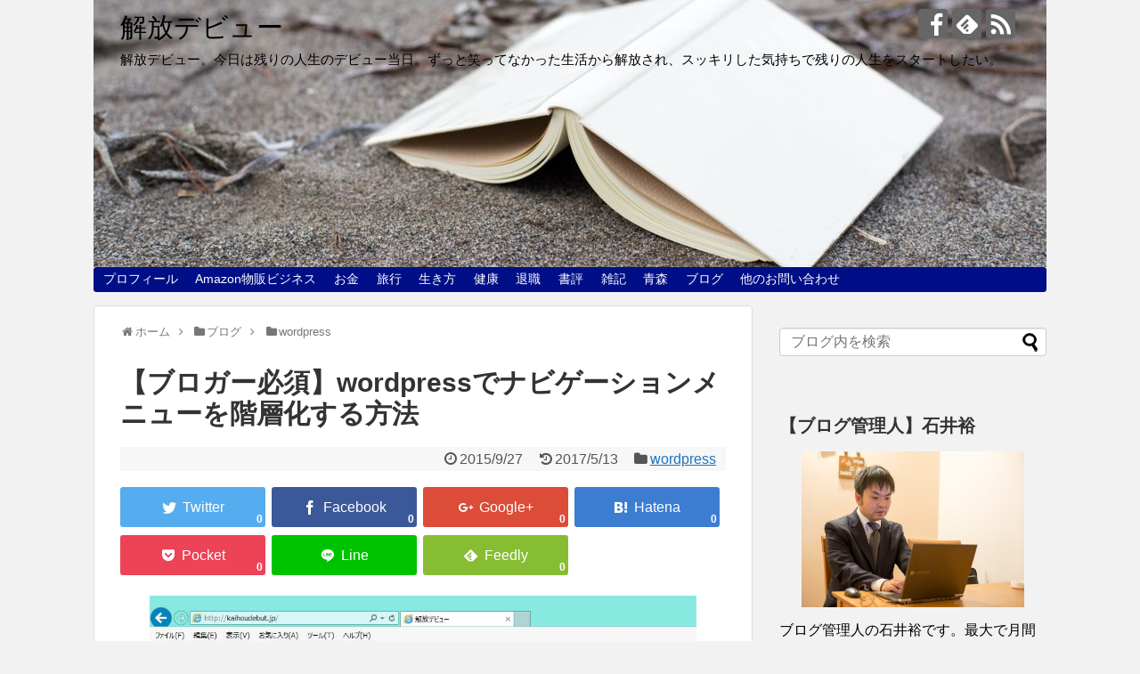

--- FILE ---
content_type: text/html; charset=UTF-8
request_url: https://kaihoudebut.jp/blog/wordpress/3434/
body_size: 24288
content:
<!DOCTYPE html>
<html lang="ja">
<head>
<meta name="google-site-verification" content="Q9idjl8HPEJxpwCFjfxu487z9uQAEOfIxwU3svykmVs" />
<meta charset="UTF-8">
  <meta name="viewport" content="width=1280, maximum-scale=1, user-scalable=yes">
<link rel="alternate" type="application/rss+xml" title="解放デビュー RSS Feed" href="https://kaihoudebut.jp/feed/" />
<link rel="pingback" href="https://kaihoudebut.jp/xmlrpc.php" />
<meta name="description" content="上のファーストビューの画像のように、wordpressでは、ナビゲーションメニューを階層化して表示することができます。(僕のブログはページ上部に表示しています)ナビゲーションメニューの各カテゴリーにカーソルを合わせると子カテゴリーが表示され" />
<meta name="keywords" content="wordpress" />
<!-- OGP -->
<meta property="og:type" content="article">
<meta property="og:description" content="上のファーストビューの画像のように、wordpressでは、ナビゲーションメニューを階層化して表示することができます。(僕のブログはページ上部に表示しています)ナビゲーションメニューの各カテゴリーにカーソルを合わせると子カテゴリーが表示され">
<meta property="og:title" content="【ブロガー必須】wordpressでナビゲーションメニューを階層化する方法">
<meta property="og:url" content="https://kaihoudebut.jp/blog/wordpress/3434/">
<meta property="og:image" content="https://kaihoudebut.jp/wp-content/uploads/2015/09/bfa6a07bd40e16ad6a0be353c232b2fa.jpg">
<meta property="og:site_name" content="解放デビュー">
<meta property="og:locale" content="ja_JP">
<!-- /OGP -->
<!-- Twitter Card -->
<meta name="twitter:card" content="summary">
<meta name="twitter:description" content="上のファーストビューの画像のように、wordpressでは、ナビゲーションメニューを階層化して表示することができます。(僕のブログはページ上部に表示しています)ナビゲーションメニューの各カテゴリーにカーソルを合わせると子カテゴリーが表示され">
<meta name="twitter:title" content="【ブロガー必須】wordpressでナビゲーションメニューを階層化する方法">
<meta name="twitter:url" content="https://kaihoudebut.jp/blog/wordpress/3434/">
<meta name="twitter:image" content="https://kaihoudebut.jp/wp-content/uploads/2015/09/bfa6a07bd40e16ad6a0be353c232b2fa.jpg">
<meta name="twitter:domain" content="kaihoudebut.jp">
<!-- /Twitter Card -->

<script async src="//pagead2.googlesyndication.com/pagead/js/adsbygoogle.js"></script>
<script>
     (adsbygoogle = window.adsbygoogle || []).push({
          google_ad_client: "ca-pub-6566702141319543",
          enable_page_level_ads: true
     });
</script><title>【ブロガー必須】wordpressでナビゲーションメニューを階層化する方法</title>

<!-- All in One SEO Pack 3.3.3 によって Michael Torbert の Semper Fi Web Design[2096,2140] -->
<meta name="description"  content="上のファーストビューの画像のように、wordpressでは、ナビゲーションメニューを階層化して表示することができます。(僕のブログはページ上部に表示しています)ナビゲーションメニューの各カテゴリーにカーソルを合わせると子カテゴリーが表示され、子カテゴリーにカーソルを合わせると孫カテゴリーが表示されます。" />

<meta name="keywords"  content="wordpress ナビゲーションメニュー 階層" />

<script type="application/ld+json" class="aioseop-schema">{"@context":"https://schema.org","@graph":[{"@type":"Organization","@id":"https://kaihoudebut.jp/#organization","url":"https://kaihoudebut.jp/","name":"\u89e3\u653e\u30c7\u30d3\u30e5\u30fc","sameAs":[]},{"@type":"WebSite","@id":"https://kaihoudebut.jp/#website","url":"https://kaihoudebut.jp/","name":"\u89e3\u653e\u30c7\u30d3\u30e5\u30fc","publisher":{"@id":"https://kaihoudebut.jp/#organization"}},{"@type":"WebPage","@id":"https://kaihoudebut.jp/blog/wordpress/3434/#webpage","url":"https://kaihoudebut.jp/blog/wordpress/3434/","inLanguage":"ja","name":"\u3010\u30d6\u30ed\u30ac\u30fc\u5fc5\u9808\u3011wordpress\u3067\u30ca\u30d3\u30b2\u30fc\u30b7\u30e7\u30f3\u30e1\u30cb\u30e5\u30fc\u3092\u968e\u5c64\u5316\u3059\u308b\u65b9\u6cd5","isPartOf":{"@id":"https://kaihoudebut.jp/#website"},"image":{"@type":"ImageObject","@id":"https://kaihoudebut.jp/blog/wordpress/3434/#primaryimage","url":"https://kaihoudebut.jp/wp-content/uploads/2015/09/bfa6a07bd40e16ad6a0be353c232b2fa.jpg","width":960,"height":720},"primaryImageOfPage":{"@id":"https://kaihoudebut.jp/blog/wordpress/3434/#primaryimage"},"datePublished":"2015-09-27T03:00:36+09:00","dateModified":"2017-05-13T04:03:00+09:00","description":"\u4e0a\u306e\u30d5\u30a1\u30fc\u30b9\u30c8\u30d3\u30e5\u30fc\u306e\u753b\u50cf\u306e\u3088\u3046\u306b\u3001wordpress\u3067\u306f\u3001\u30ca\u30d3\u30b2\u30fc\u30b7\u30e7\u30f3\u30e1\u30cb\u30e5\u30fc\u3092\u968e\u5c64\u5316\u3057\u3066\u8868\u793a\u3059\u308b\u3053\u3068\u304c\u3067\u304d\u307e\u3059\u3002(\u50d5\u306e\u30d6\u30ed\u30b0\u306f\u30da\u30fc\u30b8\u4e0a\u90e8\u306b\u8868\u793a\u3057\u3066\u3044\u307e\u3059)\u30ca\u30d3\u30b2\u30fc\u30b7\u30e7\u30f3\u30e1\u30cb\u30e5\u30fc\u306e\u5404\u30ab\u30c6\u30b4\u30ea\u30fc\u306b\u30ab\u30fc\u30bd\u30eb\u3092\u5408\u308f\u305b\u308b\u3068\u5b50\u30ab\u30c6\u30b4\u30ea\u30fc\u304c\u8868\u793a\u3055\u308c\u3001\u5b50\u30ab\u30c6\u30b4\u30ea\u30fc\u306b\u30ab\u30fc\u30bd\u30eb\u3092\u5408\u308f\u305b\u308b\u3068\u5b6b\u30ab\u30c6\u30b4\u30ea\u30fc\u304c\u8868\u793a\u3055\u308c\u307e\u3059\u3002"},{"@type":"Article","@id":"https://kaihoudebut.jp/blog/wordpress/3434/#article","isPartOf":{"@id":"https://kaihoudebut.jp/blog/wordpress/3434/#webpage"},"author":{"@id":"https://kaihoudebut.jp/author/chan141/#author"},"headline":"\u3010\u30d6\u30ed\u30ac\u30fc\u5fc5\u9808\u3011wordpress\u3067\u30ca\u30d3\u30b2\u30fc\u30b7\u30e7\u30f3\u30e1\u30cb\u30e5\u30fc\u3092\u968e\u5c64\u5316\u3059\u308b\u65b9\u6cd5","datePublished":"2015-09-27T03:00:36+09:00","dateModified":"2017-05-13T04:03:00+09:00","commentCount":0,"mainEntityOfPage":{"@id":"https://kaihoudebut.jp/blog/wordpress/3434/#webpage"},"publisher":{"@id":"https://kaihoudebut.jp/#organization"},"articleSection":"wordpress, wordpress \u30ca\u30d3\u30b2\u30fc\u30b7\u30e7\u30f3\u30e1\u30cb\u30e5\u30fc \u968e\u5c64","image":{"@type":"ImageObject","@id":"https://kaihoudebut.jp/blog/wordpress/3434/#primaryimage","url":"https://kaihoudebut.jp/wp-content/uploads/2015/09/bfa6a07bd40e16ad6a0be353c232b2fa.jpg","width":960,"height":720}},{"@type":"Person","@id":"https://kaihoudebut.jp/author/chan141/#author","name":"\u77f3\u4e95 \u88d5","sameAs":[],"image":{"@type":"ImageObject","@id":"https://kaihoudebut.jp/#personlogo","url":"https://secure.gravatar.com/avatar/d7ee6a0e8cedde90dadc6fa43a81c3c9?s=96&d=mm&r=g","width":96,"height":96,"caption":"\u77f3\u4e95 \u88d5"}}]}</script>
<link rel="canonical" href="https://kaihoudebut.jp/blog/wordpress/3434/" />
<!-- All in One SEO Pack -->
<link rel='dns-prefetch' href='//s.w.org' />
<link rel="alternate" type="application/rss+xml" title="解放デビュー &raquo; フィード" href="https://kaihoudebut.jp/feed/" />
<link rel="alternate" type="application/rss+xml" title="解放デビュー &raquo; コメントフィード" href="https://kaihoudebut.jp/comments/feed/" />
<link rel="alternate" type="application/rss+xml" title="解放デビュー &raquo; 【ブロガー必須】wordpressでナビゲーションメニューを階層化する方法 のコメントのフィード" href="https://kaihoudebut.jp/blog/wordpress/3434/feed/" />
		<script type="text/javascript">
			window._wpemojiSettings = {"baseUrl":"https:\/\/s.w.org\/images\/core\/emoji\/12.0.0-1\/72x72\/","ext":".png","svgUrl":"https:\/\/s.w.org\/images\/core\/emoji\/12.0.0-1\/svg\/","svgExt":".svg","source":{"concatemoji":"https:\/\/kaihoudebut.jp\/wp-includes\/js\/wp-emoji-release.min.js"}};
			!function(e,a,t){var n,r,o,i=a.createElement("canvas"),p=i.getContext&&i.getContext("2d");function s(e,t){var a=String.fromCharCode;p.clearRect(0,0,i.width,i.height),p.fillText(a.apply(this,e),0,0);e=i.toDataURL();return p.clearRect(0,0,i.width,i.height),p.fillText(a.apply(this,t),0,0),e===i.toDataURL()}function c(e){var t=a.createElement("script");t.src=e,t.defer=t.type="text/javascript",a.getElementsByTagName("head")[0].appendChild(t)}for(o=Array("flag","emoji"),t.supports={everything:!0,everythingExceptFlag:!0},r=0;r<o.length;r++)t.supports[o[r]]=function(e){if(!p||!p.fillText)return!1;switch(p.textBaseline="top",p.font="600 32px Arial",e){case"flag":return s([127987,65039,8205,9895,65039],[127987,65039,8203,9895,65039])?!1:!s([55356,56826,55356,56819],[55356,56826,8203,55356,56819])&&!s([55356,57332,56128,56423,56128,56418,56128,56421,56128,56430,56128,56423,56128,56447],[55356,57332,8203,56128,56423,8203,56128,56418,8203,56128,56421,8203,56128,56430,8203,56128,56423,8203,56128,56447]);case"emoji":return!s([55357,56424,55356,57342,8205,55358,56605,8205,55357,56424,55356,57340],[55357,56424,55356,57342,8203,55358,56605,8203,55357,56424,55356,57340])}return!1}(o[r]),t.supports.everything=t.supports.everything&&t.supports[o[r]],"flag"!==o[r]&&(t.supports.everythingExceptFlag=t.supports.everythingExceptFlag&&t.supports[o[r]]);t.supports.everythingExceptFlag=t.supports.everythingExceptFlag&&!t.supports.flag,t.DOMReady=!1,t.readyCallback=function(){t.DOMReady=!0},t.supports.everything||(n=function(){t.readyCallback()},a.addEventListener?(a.addEventListener("DOMContentLoaded",n,!1),e.addEventListener("load",n,!1)):(e.attachEvent("onload",n),a.attachEvent("onreadystatechange",function(){"complete"===a.readyState&&t.readyCallback()})),(n=t.source||{}).concatemoji?c(n.concatemoji):n.wpemoji&&n.twemoji&&(c(n.twemoji),c(n.wpemoji)))}(window,document,window._wpemojiSettings);
		</script>
		<style type="text/css">
img.wp-smiley,
img.emoji {
	display: inline !important;
	border: none !important;
	box-shadow: none !important;
	height: 1em !important;
	width: 1em !important;
	margin: 0 .07em !important;
	vertical-align: -0.1em !important;
	background: none !important;
	padding: 0 !important;
}
</style>
	<link rel='stylesheet' id='simplicity-style-css'  href='https://kaihoudebut.jp/wp-content/themes/simplicity2/style.css' type='text/css' media='all' />
<link rel='stylesheet' id='responsive-style-css'  href='https://kaihoudebut.jp/wp-content/themes/simplicity2/css/responsive-pc.css' type='text/css' media='all' />
<link rel='stylesheet' id='font-awesome-style-css'  href='https://kaihoudebut.jp/wp-content/themes/simplicity2/webfonts/css/font-awesome.min.css' type='text/css' media='all' />
<link rel='stylesheet' id='icomoon-style-css'  href='https://kaihoudebut.jp/wp-content/themes/simplicity2/webfonts/icomoon/style.css' type='text/css' media='all' />
<link rel='stylesheet' id='calendar-style-css'  href='https://kaihoudebut.jp/wp-content/themes/simplicity2/css/calendar.css' type='text/css' media='all' />
<link rel='stylesheet' id='extension-style-css'  href='https://kaihoudebut.jp/wp-content/themes/simplicity2/css/extension.css' type='text/css' media='all' />
<style id='extension-style-inline-css' type='text/css'>
a{color:#1e73be}a:hover:not(.balloon-btn-link):not(.btn-icon-link):not(.arrow-box-link),.widget_new_entries a:hover,.widget_new_popular a:hover,.widget_popular_ranking a:hover,.wpp-list a:hover,.entry-read a:hover,.entry .post-meta a:hover,.related-entry-read a:hover,.entry a:hover,.related-entry-title a:hover,.navigation a:hover,#footer a:hover,.article-list .entry-title a:hover{color:#dd5454}#site-title a{color:#000}#site-description{color:#000}#navi ul,#navi ul.sub-menu,#navi ul.children{background-color:#000f87;border-color:#000f87}#navi ul li a{color:#fff}#navi ul li a:hover{background-color:#4687bf}#sharebar{margin-left:-120px}#mobile-menu a{color:#000}#mobile-menu a{background-color:#fff}#page-top a{background-color:#e5e5e5}#footer{background-color:#000}#h-top{min-height:300px}@media screen and (max-width:639px){.article br{display:block}}#h-top{background-image:url(https://kaihoudebut.jp/wp-content/uploads/2017/04/cropped-IMG_0595.jpg)}
</style>
<link rel='stylesheet' id='child-style-css'  href='https://kaihoudebut.jp/wp-content/themes/simplicity2-child/style.css' type='text/css' media='all' />
<link rel='stylesheet' id='print-style-css'  href='https://kaihoudebut.jp/wp-content/themes/simplicity2/css/print.css' type='text/css' media='print' />
<link rel='stylesheet' id='wp-block-library-css'  href='https://kaihoudebut.jp/wp-includes/css/dist/block-library/style.min.css' type='text/css' media='all' />
<link rel='stylesheet' id='contact-form-7-css'  href='https://kaihoudebut.jp/wp-content/plugins/contact-form-7/includes/css/styles.css' type='text/css' media='all' />
<link rel='stylesheet' id='pz-linkcard-css'  href='//kaihoudebut.jp/wp-content/uploads/pz-linkcard/style.css' type='text/css' media='all' />
<link rel='stylesheet' id='toc-screen-css'  href='https://kaihoudebut.jp/wp-content/plugins/table-of-contents-plus/screen.min.css' type='text/css' media='all' />
<link rel='stylesheet' id='wc-shortcodes-style-css'  href='https://kaihoudebut.jp/wp-content/plugins/wc-shortcodes/public/assets/css/style.css' type='text/css' media='all' />
<link rel='stylesheet' id='wordpress-popular-posts-css-css'  href='https://kaihoudebut.jp/wp-content/plugins/wordpress-popular-posts/assets/css/wpp.css' type='text/css' media='all' />
<link rel='stylesheet' id='wordpresscanvas-font-awesome-css'  href='https://kaihoudebut.jp/wp-content/plugins/wc-shortcodes/public/assets/css/font-awesome.min.css' type='text/css' media='all' />
<script type='text/javascript' src='https://kaihoudebut.jp/wp-includes/js/jquery/jquery.js'></script>
<script type='text/javascript' src='https://kaihoudebut.jp/wp-includes/js/jquery/jquery-migrate.min.js'></script>
<script type='text/javascript'>
/* <![CDATA[ */
var wpp_params = {"sampling_active":"0","sampling_rate":"100","ajax_url":"https:\/\/kaihoudebut.jp\/wp-json\/wordpress-popular-posts\/v1\/popular-posts","ID":"3434","token":"0498abb69a","debug":""};
/* ]]> */
</script>
<script type='text/javascript' src='https://kaihoudebut.jp/wp-content/plugins/wordpress-popular-posts/assets/js/wpp-5.0.0.min.js'></script>
<link rel='shortlink' href='https://kaihoudebut.jp/?p=3434' />
<link rel="alternate" type="application/json+oembed" href="https://kaihoudebut.jp/wp-json/oembed/1.0/embed?url=https%3A%2F%2Fkaihoudebut.jp%2Fblog%2Fwordpress%2F3434%2F" />
<link rel="alternate" type="text/xml+oembed" href="https://kaihoudebut.jp/wp-json/oembed/1.0/embed?url=https%3A%2F%2Fkaihoudebut.jp%2Fblog%2Fwordpress%2F3434%2F&#038;format=xml" />
<style type="text/css">.recentcomments a{display:inline !important;padding:0 !important;margin:0 !important;}</style><style type="text/css">.broken_link, a.broken_link {
	text-decoration: line-through;
}</style><style type="text/css" id="custom-background-css">
body.custom-background { background-color: #f2f2f2; }
</style>
	<link rel="icon" href="https://kaihoudebut.jp/wp-content/uploads/2017/04/cropped-219740-32x32.jpg" sizes="32x32" />
<link rel="icon" href="https://kaihoudebut.jp/wp-content/uploads/2017/04/cropped-219740-192x192.jpg" sizes="192x192" />
<link rel="apple-touch-icon-precomposed" href="https://kaihoudebut.jp/wp-content/uploads/2017/04/cropped-219740-180x180.jpg" />
<meta name="msapplication-TileImage" content="https://kaihoudebut.jp/wp-content/uploads/2017/04/cropped-219740-270x270.jpg" />
</head>
  <body class="post-template-default single single-post postid-3434 single-format-standard custom-background wc-shortcodes-font-awesome-enabled categoryid-49" itemscope itemtype="http://schema.org/WebPage">
    <div id="container">

      <!-- header -->
      <header itemscope itemtype="http://schema.org/WPHeader">
        <div id="header" class="clearfix">
          <div id="header-in">

                        <div id="h-top">
              <!-- モバイルメニュー表示用のボタン -->
<div id="mobile-menu">
  <a id="mobile-menu-toggle" href="#"><span class="fa fa-bars fa-2x"></span></a>
</div>

              <div class="alignleft top-title-catchphrase">
                <!-- サイトのタイトル -->
<p id="site-title" itemscope itemtype="http://schema.org/Organization">
  <a href="https://kaihoudebut.jp/">解放デビュー</a></p>
<!-- サイトの概要 -->
<p id="site-description">
  解放デビュー。今日は残りの人生のデビュー当日。ずっと笑ってなかった生活から解放され、スッキリした気持ちで残りの人生をスタートしたい。</p>
              </div>

              <div class="alignright top-sns-follows">
                                <!-- SNSページ -->
<div class="sns-pages">
<p class="sns-follow-msg">フォローする</p>
<ul class="snsp">
<li class="facebook-page"><a href="//www.facebook.com/yutakaishii0915/" target="_blank" title="Facebookをフォロー" rel="nofollow"><span class="icon-facebook-logo"></span></a></li><li class="feedly-page"><a href='//feedly.com/index.html#subscription%2Ffeed%2Fhttps%3A%2F%2Fkaihoudebut.jp%2Ffeed%2F' target='blank' title="feedlyで更新情報を購読" rel="nofollow"><span class="icon-feedly-logo"></span></a></li><li class="rss-page"><a href="https://kaihoudebut.jp/feed/" target="_blank" title="RSSで更新情報をフォロー" rel="nofollow"><span class="icon-rss-logo"></span></a></li>  </ul>
</div>
                              </div>

            </div><!-- /#h-top -->
          </div><!-- /#header-in -->
        </div><!-- /#header -->
      </header>

      <!-- Navigation -->
<nav itemscope itemtype="http://schema.org/SiteNavigationElement">
  <div id="navi">
      	<div id="navi-in">
      <div class="menu-%e3%82%ab%e3%83%86%e3%82%b4%e3%83%aa%e3%83%bc-container"><ul id="menu-%e3%82%ab%e3%83%86%e3%82%b4%e3%83%aa%e3%83%bc" class="menu"><li id="menu-item-9031" class="menu-item menu-item-type-post_type menu-item-object-post menu-item-9031"><a href="https://kaihoudebut.jp/profile/3227/">プロフィール</a></li>
<li id="menu-item-11400" class="menu-item menu-item-type-post_type menu-item-object-post menu-item-11400"><a href="https://kaihoudebut.jp/amazon-business/nakamura/11375/">Amazon物販ビジネス</a></li>
<li id="menu-item-10" class="menu-item menu-item-type-taxonomy menu-item-object-category menu-item-has-children menu-item-10"><a href="https://kaihoudebut.jp/category/money/">お金</a>
<ul class="sub-menu">
	<li id="menu-item-3312" class="menu-item menu-item-type-taxonomy menu-item-object-category menu-item-has-children menu-item-3312"><a href="https://kaihoudebut.jp/category/money/spendingcut/">支出削減</a>
	<ul class="sub-menu">
		<li id="menu-item-14" class="menu-item menu-item-type-taxonomy menu-item-object-category menu-item-14"><a href="https://kaihoudebut.jp/category/money/spendingcut/saving/">貯金・節約</a></li>
		<li id="menu-item-893" class="menu-item menu-item-type-taxonomy menu-item-object-category menu-item-893"><a href="https://kaihoudebut.jp/category/money/spendingcut/house/">持ち家の危険性</a></li>
		<li id="menu-item-12" class="menu-item menu-item-type-taxonomy menu-item-object-category menu-item-12"><a href="https://kaihoudebut.jp/category/money/spendingcut/insurance/">保険の見直しのポイント</a></li>
		<li id="menu-item-11" class="menu-item menu-item-type-taxonomy menu-item-object-category menu-item-11"><a href="https://kaihoudebut.jp/category/money/spendingcut/tax/">税金＆節税</a></li>
	</ul>
</li>
	<li id="menu-item-3313" class="menu-item menu-item-type-taxonomy menu-item-object-category menu-item-has-children menu-item-3313"><a href="https://kaihoudebut.jp/category/money/assetmanagement/">資産運用</a>
	<ul class="sub-menu">
		<li id="menu-item-13" class="menu-item menu-item-type-taxonomy menu-item-object-category menu-item-13"><a href="https://kaihoudebut.jp/category/money/assetmanagement/invest/">投資の基礎</a></li>
		<li id="menu-item-15" class="menu-item menu-item-type-taxonomy menu-item-object-category menu-item-15"><a href="https://kaihoudebut.jp/category/money/assetmanagement/necessity/">金融知識の必要性</a></li>
		<li id="menu-item-1107" class="menu-item menu-item-type-taxonomy menu-item-object-category menu-item-1107"><a href="https://kaihoudebut.jp/category/money/assetmanagement/richdad/">キャッシュフローゲーム</a></li>
	</ul>
</li>
	<li id="menu-item-5995" class="menu-item menu-item-type-taxonomy menu-item-object-category menu-item-5995"><a href="https://kaihoudebut.jp/category/money/moneylaw/">お金の法律</a></li>
</ul>
</li>
<li id="menu-item-27" class="menu-item menu-item-type-taxonomy menu-item-object-category menu-item-has-children menu-item-27"><a href="https://kaihoudebut.jp/category/travel/">旅行</a>
<ul class="sub-menu">
	<li id="menu-item-28" class="menu-item menu-item-type-taxonomy menu-item-object-category menu-item-28"><a href="https://kaihoudebut.jp/category/travel/japan/">国内旅行</a></li>
	<li id="menu-item-29" class="menu-item menu-item-type-taxonomy menu-item-object-category menu-item-29"><a href="https://kaihoudebut.jp/category/travel/overseas/">海外旅行</a></li>
	<li id="menu-item-3252" class="menu-item menu-item-type-taxonomy menu-item-object-category menu-item-3252"><a href="https://kaihoudebut.jp/category/travel/parking/">駐車場</a></li>
</ul>
</li>
<li id="menu-item-37" class="menu-item menu-item-type-taxonomy menu-item-object-category menu-item-has-children menu-item-37"><a href="https://kaihoudebut.jp/category/myself/">生き方</a>
<ul class="sub-menu">
	<li id="menu-item-39" class="menu-item menu-item-type-taxonomy menu-item-object-category menu-item-39"><a href="https://kaihoudebut.jp/category/myself/mind/">心構え</a></li>
	<li id="menu-item-38" class="menu-item menu-item-type-taxonomy menu-item-object-category menu-item-38"><a href="https://kaihoudebut.jp/category/myself/timemanagement/">タイムマネジメント</a></li>
	<li id="menu-item-412" class="menu-item menu-item-type-taxonomy menu-item-object-category menu-item-412"><a href="https://kaihoudebut.jp/category/myself/relationship/">人間関係</a></li>
	<li id="menu-item-2624" class="menu-item menu-item-type-taxonomy menu-item-object-category menu-item-2624"><a href="https://kaihoudebut.jp/category/myself/love/">恋愛</a></li>
</ul>
</li>
<li id="menu-item-23" class="menu-item menu-item-type-taxonomy menu-item-object-category menu-item-has-children menu-item-23"><a href="https://kaihoudebut.jp/category/health/">健康</a>
<ul class="sub-menu">
	<li id="menu-item-3629" class="menu-item menu-item-type-taxonomy menu-item-object-category menu-item-3629"><a href="https://kaihoudebut.jp/category/health/newdiet/">新ダイエット日記</a></li>
	<li id="menu-item-25" class="menu-item menu-item-type-taxonomy menu-item-object-category menu-item-25"><a href="https://kaihoudebut.jp/category/health/olddiet/">失敗ダイエット日記</a></li>
	<li id="menu-item-2748" class="menu-item menu-item-type-taxonomy menu-item-object-category menu-item-2748"><a href="https://kaihoudebut.jp/category/health/otherdiet/">その他ダイエット</a></li>
	<li id="menu-item-10563" class="menu-item menu-item-type-taxonomy menu-item-object-category menu-item-10563"><a href="https://kaihoudebut.jp/category/health/sleep/">睡眠</a></li>
	<li id="menu-item-2486" class="menu-item menu-item-type-taxonomy menu-item-object-category menu-item-2486"><a href="https://kaihoudebut.jp/category/health/otherhealth/">その他健康</a></li>
</ul>
</li>
<li id="menu-item-1803" class="menu-item menu-item-type-taxonomy menu-item-object-category menu-item-has-children menu-item-1803"><a href="https://kaihoudebut.jp/category/retire/">退職</a>
<ul class="sub-menu">
	<li id="menu-item-1804" class="menu-item menu-item-type-taxonomy menu-item-object-category menu-item-1804"><a href="https://kaihoudebut.jp/category/retire/retiremind/">退職のマインド</a></li>
	<li id="menu-item-1805" class="menu-item menu-item-type-taxonomy menu-item-object-category menu-item-1805"><a href="https://kaihoudebut.jp/category/retire/beforeretire/">退職の準備</a></li>
	<li id="menu-item-1806" class="menu-item menu-item-type-taxonomy menu-item-object-category menu-item-1806"><a href="https://kaihoudebut.jp/category/retire/afterretire/">退職後にやること</a></li>
	<li id="menu-item-3209" class="menu-item menu-item-type-taxonomy menu-item-object-category menu-item-3209"><a href="https://kaihoudebut.jp/category/retire/sidebusiness/">副業</a></li>
</ul>
</li>
<li id="menu-item-31" class="menu-item menu-item-type-taxonomy menu-item-object-category menu-item-has-children menu-item-31"><a href="https://kaihoudebut.jp/category/book/">書評</a>
<ul class="sub-menu">
	<li id="menu-item-32" class="menu-item menu-item-type-taxonomy menu-item-object-category menu-item-32"><a href="https://kaihoudebut.jp/category/book/nonfiction/">ノンフィクション</a></li>
	<li id="menu-item-34" class="menu-item menu-item-type-taxonomy menu-item-object-category menu-item-34"><a href="https://kaihoudebut.jp/category/book/fiction/">文芸</a></li>
	<li id="menu-item-33" class="menu-item menu-item-type-taxonomy menu-item-object-category menu-item-33"><a href="https://kaihoudebut.jp/category/book/business/">自己啓発書＆ビジネス書</a></li>
	<li id="menu-item-36" class="menu-item menu-item-type-taxonomy menu-item-object-category menu-item-36"><a href="https://kaihoudebut.jp/category/book/finance/">金融・経済</a></li>
	<li id="menu-item-35" class="menu-item menu-item-type-taxonomy menu-item-object-category menu-item-35"><a href="https://kaihoudebut.jp/category/book/comic/">漫画・絵本</a></li>
</ul>
</li>
<li id="menu-item-46" class="menu-item menu-item-type-taxonomy menu-item-object-category menu-item-has-children menu-item-46"><a href="https://kaihoudebut.jp/category/note/">雑記</a>
<ul class="sub-menu">
	<li id="menu-item-48" class="menu-item menu-item-type-taxonomy menu-item-object-category menu-item-48"><a href="https://kaihoudebut.jp/category/note/feeling/">日々感じること</a></li>
	<li id="menu-item-1646" class="menu-item menu-item-type-taxonomy menu-item-object-category menu-item-1646"><a href="https://kaihoudebut.jp/category/note/dramaandmovie/">名作ドラマ・映画</a></li>
	<li id="menu-item-1650" class="menu-item menu-item-type-taxonomy menu-item-object-category menu-item-1650"><a href="https://kaihoudebut.jp/category/note/fortune/">占い</a></li>
	<li id="menu-item-8979" class="menu-item menu-item-type-taxonomy menu-item-object-category menu-item-8979"><a href="https://kaihoudebut.jp/category/note/tokyo/">東京都とその近郊</a></li>
	<li id="menu-item-9017" class="menu-item menu-item-type-taxonomy menu-item-object-category menu-item-9017"><a href="https://kaihoudebut.jp/category/note/english/">英語</a></li>
	<li id="menu-item-453" class="menu-item menu-item-type-taxonomy menu-item-object-category menu-item-453"><a href="https://kaihoudebut.jp/category/note/useful/">その他お役立ち情報</a></li>
</ul>
</li>
<li id="menu-item-49" class="menu-item menu-item-type-taxonomy menu-item-object-category menu-item-has-children menu-item-49"><a href="https://kaihoudebut.jp/category/aomori/">青森</a>
<ul class="sub-menu">
	<li id="menu-item-52" class="menu-item menu-item-type-taxonomy menu-item-object-category menu-item-52"><a href="https://kaihoudebut.jp/category/aomori/aomoricity/">青森市内</a></li>
	<li id="menu-item-50" class="menu-item menu-item-type-taxonomy menu-item-object-category menu-item-50"><a href="https://kaihoudebut.jp/category/aomori/otherarea/">その他地域</a></li>
	<li id="menu-item-1647" class="menu-item menu-item-type-taxonomy menu-item-object-category menu-item-1647"><a href="https://kaihoudebut.jp/category/aomori/ramen/">青森ラーメン情報</a></li>
	<li id="menu-item-1651" class="menu-item menu-item-type-taxonomy menu-item-object-category menu-item-1651"><a href="https://kaihoudebut.jp/category/aomori/nomads/">青森ノマドスポット</a></li>
</ul>
</li>
<li id="menu-item-98" class="menu-item menu-item-type-taxonomy menu-item-object-category current-post-ancestor menu-item-has-children menu-item-98"><a href="https://kaihoudebut.jp/category/blog/">ブログ</a>
<ul class="sub-menu">
	<li id="menu-item-99" class="menu-item menu-item-type-taxonomy menu-item-object-category current-post-ancestor current-menu-parent current-post-parent menu-item-99"><a href="https://kaihoudebut.jp/category/blog/wordpress/">wordpress</a></li>
	<li id="menu-item-880" class="menu-item menu-item-type-taxonomy menu-item-object-category menu-item-880"><a href="https://kaihoudebut.jp/category/blog/adsense/">アドセンス</a></li>
	<li id="menu-item-100" class="menu-item menu-item-type-taxonomy menu-item-object-category menu-item-100"><a href="https://kaihoudebut.jp/category/blog/writing/">文章のコツ</a></li>
	<li id="menu-item-1819" class="menu-item menu-item-type-taxonomy menu-item-object-category menu-item-1819"><a href="https://kaihoudebut.jp/category/blog/tool/">その他ブログお役立ち情報</a></li>
	<li id="menu-item-9023" class="menu-item menu-item-type-taxonomy menu-item-object-category menu-item-9023"><a href="https://kaihoudebut.jp/category/blog/thought/">ブログ運営所感</a></li>
</ul>
</li>
<li id="menu-item-743" class="menu-item menu-item-type-post_type menu-item-object-page menu-item-743"><a href="https://kaihoudebut.jp/page-742/">他のお問い合わせ</a></li>
</ul></div>    </div><!-- /#navi-in -->
  </div><!-- /#navi -->
</nav>
<!-- /Navigation -->
      <!-- 本体部分 -->
      <div id="body">
        <div id="body-in">

          
          <!-- main -->
          <main itemscope itemprop="mainContentOfPage">
            <div id="main" itemscope itemtype="http://schema.org/Blog">


  
  <div id="breadcrumb" class="breadcrumb-category"><div itemtype="http://data-vocabulary.org/Breadcrumb" itemscope="" class="breadcrumb-home"><span class="fa fa-home fa-fw"></span><a href="https://kaihoudebut.jp" itemprop="url"><span itemprop="title">ホーム</span></a><span class="sp"><span class="fa fa-angle-right"></span></span></div><div itemtype="http://data-vocabulary.org/Breadcrumb" itemscope=""><span class="fa fa-folder fa-fw"></span><a href="https://kaihoudebut.jp/category/blog/" itemprop="url"><span itemprop="title">ブログ</span></a><span class="sp"><span class="fa fa-angle-right"></span></span></div><div itemtype="http://data-vocabulary.org/Breadcrumb" itemscope=""><span class="fa fa-folder fa-fw"></span><a href="https://kaihoudebut.jp/category/blog/wordpress/" itemprop="url"><span itemprop="title">wordpress</span></a></div></div><!-- /#breadcrumb -->  <div id="post-3434" class="post-3434 post type-post status-publish format-standard has-post-thumbnail hentry category-wordpress tag-wordpress--">
  <article class="article">
  
  
  <header>
    <h1 class="entry-title">
            【ブロガー必須】wordpressでナビゲーションメニューを階層化する方法          </h1>
    <p class="post-meta">
            <span class="post-date"><span class="fa fa-clock-o fa-fw"></span><time class="entry-date date published" datetime="2015-09-27T12:00:36+09:00">2015/9/27</time></span>
        <span class="post-update"><span class="fa fa-history fa-fw"></span><span class="entry-date date updated">2017/5/13</span></span>
  
      <span class="category"><span class="fa fa-folder fa-fw"></span><a href="https://kaihoudebut.jp/category/blog/wordpress/" rel="category tag">wordpress</a></span>

      
      
      
      
      
    </p>

    
    
    <div id="sns-group-top" class="sns-group sns-group-top">
<div class="sns-group sns-group-viral">
  <div class="sns-buttons sns-buttons-icon">
    <p class="sns-share-msg">シェアする</p>
    <ul class="snsb clearfix snsbs">
      	<li class="twitter-btn-icon"><a href="https://twitter.com/intent/tweet?text=%E3%80%90%E3%83%96%E3%83%AD%E3%82%AC%E3%83%BC%E5%BF%85%E9%A0%88%E3%80%91wordpress%E3%81%A7%E3%83%8A%E3%83%93%E3%82%B2%E3%83%BC%E3%82%B7%E3%83%A7%E3%83%B3%E3%83%A1%E3%83%8B%E3%83%A5%E3%83%BC%E3%82%92%E9%9A%8E%E5%B1%A4%E5%8C%96%E3%81%99%E3%82%8B%E6%96%B9%E6%B3%95&amp;url=https%3A%2F%2Fkaihoudebut.jp%2Fblog%2Fwordpress%2F3434%2F" class="btn-icon-link twitter-btn-icon-link" target="blank" rel="nofollow"><span class="social-icon icon-twitter"></span><span class="social-count twitter-count">0</span></a></li>
          	<li class="facebook-btn-icon"><a href="//www.facebook.com/sharer/sharer.php?u=https://kaihoudebut.jp/blog/wordpress/3434/&amp;t=%E3%80%90%E3%83%96%E3%83%AD%E3%82%AC%E3%83%BC%E5%BF%85%E9%A0%88%E3%80%91wordpress%E3%81%A7%E3%83%8A%E3%83%93%E3%82%B2%E3%83%BC%E3%82%B7%E3%83%A7%E3%83%B3%E3%83%A1%E3%83%8B%E3%83%A5%E3%83%BC%E3%82%92%E9%9A%8E%E5%B1%A4%E5%8C%96%E3%81%99%E3%82%8B%E6%96%B9%E6%B3%95" class="btn-icon-link facebook-btn-icon-link" target="blank" rel="nofollow"><span class="social-icon icon-facebook"></span><span class="social-count facebook-count">0</span></a></li>
          	<li class="google-plus-btn-icon"><a href="//plus.google.com/share?url=https%3A%2F%2Fkaihoudebut.jp%2Fblog%2Fwordpress%2F3434%2F" onclick="javascript:window.open(this.href, '', 'menubar=no,toolbar=no,resizable=yes,scrollbars=yes,height=600,width=600');return false;" class="btn-icon-link google-plus-btn-icon-link" target="blank" rel="nofollow"><span class="social-icon icon-googleplus"></span><span class="social-count googleplus-count">0</span></a></li>
            <li class="hatena-btn-icon"><a href="//b.hatena.ne.jp/entry/s/kaihoudebut.jp/blog/wordpress/3434/" class="btn-icon-link hatena-bookmark-button hatena-btn-icon-link" data-hatena-bookmark-layout="simple" title="【ブロガー必須】wordpressでナビゲーションメニューを階層化する方法" rel="nofollow"><span class="social-icon icon-hatena"></span><span class="social-count hatebu-count">0</span></a></li>
          	<li class="pocket-btn-icon"><a href="//getpocket.com/edit?url=https://kaihoudebut.jp/blog/wordpress/3434/" class="btn-icon-link pocket-btn-icon-link" target="blank" rel="nofollow"><span class="social-icon icon-pocket"></span><span class="social-count pocket-count">0</span></a></li>
            	<li class="line-btn-icon"><a href="//timeline.line.me/social-plugin/share?url=https%3A%2F%2Fkaihoudebut.jp%2Fblog%2Fwordpress%2F3434%2F" class="btn-icon-link line-btn-icon-link" target="blank" rel="nofollow"><span class="social-icon icon-line"></span></a></li>
                    <li class="feedly-btn-icon">
    <a href="//feedly.com/index.html#subscription%2Ffeed%2Fhttps://kaihoudebut.jp/feed/" class="btn-icon-link feedly-btn-icon-link" target="blank" rel="nofollow"><span class="social-icon icon-feedly"></span><span class="social-count feedly-count">0</span></a></li>
          </ul>
</div>
</div></div>
<div class="clear"></div>

      </header>

  
  <div id="the-content" class="entry-content">
  <p><a onclick="javascript:pageTracker._trackPageview('/downloads/wp-content/uploads/2015/09/bfa6a07bd40e16ad6a0be353c232b2fa.jpg');"  href="https://kaihoudebut.jp/wp-content/uploads/2015/09/bfa6a07bd40e16ad6a0be353c232b2fa.jpg"><img class="aligncenter wp-image-3435" src="https://kaihoudebut.jp/wp-content/uploads/2015/09/bfa6a07bd40e16ad6a0be353c232b2fa.jpg" alt="メニュー階層化" width="614" height="461" srcset="https://kaihoudebut.jp/wp-content/uploads/2015/09/bfa6a07bd40e16ad6a0be353c232b2fa.jpg 960w, https://kaihoudebut.jp/wp-content/uploads/2015/09/bfa6a07bd40e16ad6a0be353c232b2fa-300x225.jpg 300w" sizes="(max-width: 614px) 100vw, 614px" /></a></p>
<p>&ensp;</p>
<p>上のファーストビューの画像のように、wordpressでは、ナビゲーションメニューを階層化して表示することができます。(僕のブログはページ上部に表示しています)</p>
<p>&ensp;</p>
<p>ナビゲーションメニューの各カテゴリーにカーソルを合わせると子カテゴリーが表示され、子カテゴリーにカーソルを合わせると孫カテゴリーが表示されます。</p>
<p>&ensp;</p>
<p>表示されたカテゴリーをクリックすれば、そのカテゴリーのブログ記事が表示されます。</p>
<p>&ensp;</p>
<p>上の写真であれば、「お金の話→支出削減→貯金・節約」という具合です。</p>
<p>&ensp;</p>
<p>おそらく、多くのwordpressのブロガーの方はそのようにしているのではないかと思います。</p>
<p>&ensp;</p>
<p>固定ファンになってもらえれば、ナビゲーションメニューに表示されているカテゴリーから記事を探したりもすると思うので、このような設定も重要かと思います。</p>
<p>&ensp;</p>
<p><span style="color: #ff0000;">ただ、この階層化する方法なんですが、勘違いしやすいところなので、やり方についてシェアしていきたいと思います。</span></p>
  <!-- 広告 -->
                  <div id="toc_container" class="no_bullets"><p class="toc_title">この記事の内容</p><ul class="toc_list"><li><a href="#1"><span class="toc_number toc_depth_1">1</span> ■【手順1】カテゴリーを作る</a><ul><li><a href="#i"><span class="toc_number toc_depth_2">1.1</span> ○子カテゴリー(孫カテゴリー)の作り方</a></li><li><a href="#i-2"><span class="toc_number toc_depth_2">1.2</span> ○スラッグは英語、もしくはローマ字</a></li></ul></li><li><a href="#2category_order"><span class="toc_number toc_depth_1">2</span> ■【やり方2】category orderはサイドバーの階層化</a></li><li><a href="#3"><span class="toc_number toc_depth_1">3</span> ■【やり方3】「外観→メニュー」で階層化</a></li><li><a href="#i-3"><span class="toc_number toc_depth_1">4</span> ■サービスメニュー等、直接ページに飛んでほしい場合</a></li></ul></div>
<h2><span id="1">■【手順1】カテゴリーを作る</span></h2>
<p><a onclick="javascript:pageTracker._trackPageview('/downloads/wp-content/uploads/2015/09/53e34bcd98a48649abbec456face2b5d.jpg');"  href="https://kaihoudebut.jp/wp-content/uploads/2015/09/53e34bcd98a48649abbec456face2b5d.jpg"><img class="aligncenter wp-image-3436" src="https://kaihoudebut.jp/wp-content/uploads/2015/09/53e34bcd98a48649abbec456face2b5d.jpg" alt="カテゴリー作成" width="548" height="411" srcset="https://kaihoudebut.jp/wp-content/uploads/2015/09/53e34bcd98a48649abbec456face2b5d.jpg 960w, https://kaihoudebut.jp/wp-content/uploads/2015/09/53e34bcd98a48649abbec456face2b5d-300x225.jpg 300w" sizes="(max-width: 548px) 100vw, 548px" /></a></p>
<p>&ensp;</p>
<p>カテゴリーの新規追加についてはwordpressの管理画面のツールバーで、上の写真のように、「投稿→カテゴリー」を選択し、新規カテゴリーを設定します。</p>
<p>&ensp;</p>
<p>カテゴリーの名称やスラッグの変更、カテゴリーの削除なんかも、この画面で行います。</p>
<p>&ensp;</p>
<p><span style="color: #ff0000;">ここでは、親カテゴリーをどこにするかといった、階層も決められるので勘違いしやすいところですが、ここの設定で、ナビゲーションメニューに反映されるわけではありません。ここでは、あくまでカテゴリーを作成するだけの画面になります。</span></p>
<p>&ensp;</p>
<p>ここで、カテゴリーを作成する際のポイントと注意点について書きたいと思います。</p>
<p>&ensp;</p>
<h3><span id="i">○子カテゴリー(孫カテゴリー)の作り方</span></h3>
<p><a onclick="javascript:pageTracker._trackPageview('/downloads/wp-content/uploads/2015/09/79919b16d90bf6ede864ab515b21e637.jpg');"  href="https://kaihoudebut.jp/wp-content/uploads/2015/09/79919b16d90bf6ede864ab515b21e637.jpg"><img class="aligncenter size-full wp-image-8730" src="https://kaihoudebut.jp/wp-content/uploads/2015/09/79919b16d90bf6ede864ab515b21e637.jpg" alt="" width="1280" height="720" srcset="https://kaihoudebut.jp/wp-content/uploads/2015/09/79919b16d90bf6ede864ab515b21e637.jpg 1280w, https://kaihoudebut.jp/wp-content/uploads/2015/09/79919b16d90bf6ede864ab515b21e637-300x169.jpg 300w, https://kaihoudebut.jp/wp-content/uploads/2015/09/79919b16d90bf6ede864ab515b21e637-768x432.jpg 768w, https://kaihoudebut.jp/wp-content/uploads/2015/09/79919b16d90bf6ede864ab515b21e637-1024x576.jpg 1024w, https://kaihoudebut.jp/wp-content/uploads/2015/09/79919b16d90bf6ede864ab515b21e637-320x180.jpg 320w" sizes="(max-width: 1280px) 100vw, 1280px" /></a>子カテゴリーを作る際は、上の写真のように、「新規カテゴリーを追加」のところで、「親」のタブをクリックします。</p>
<p>&ensp;</p>
<p>デフォルトでは、ここでは「なし」となっていますが、そのまま作成すると、親カテゴリーとして繁栄されます。</p>
<p>&ensp;</p>
<p>子カテゴリーにする際は、親カテゴリーにするカテゴリーを、ここで選択します。例えば「支出削減」であれば、親カテゴリーは「お金の話」になります。さらに「貯金・節約」や「保険の見直しのポイント」といった孫カテゴリーを作りたければ、「親」を「支出削減」とします。</p>
<p>&ensp;</p>
<h3><span id="i-2">○スラッグは英語、もしくはローマ字</span></h3>
<p>スラッグは「URLの最後の部分を好きな文字列に指定できる機能」です。ここは、wordpressの管理画面で、</p>
<p>&ensp;</p>
<p><span style="color: #ff0000;">「通常はすべて半角小文字で、英数字とハイフン」のみ使用可能と書かれています。日本語や全角の文字は使わないようにしてください。</span></p>
<p>&ensp;</p>
<p>ここは英語かローマ字にした方が無難でしょう。数字やハイフンを使う際は、全角ではなく、ここも半角で。</p>
<p>&ensp;</p>
<p>詳しくは、以下の記事で書いています。</p>
<p>&ensp;</p>
<div class="linkcard"><div class="lkc-internal-wrap"><a class="lkc-link no_icon" href="https://kaihoudebut.jp/blog/wordpress/8301/"><div class="lkc-card"><div class="lkc-info"><img class="lkc-favicon" src="https://www.google.com/s2/favicons?domain=kaihoudebut.jp" alt="" width=16 height=16 /><div class="lkc-domain">解放デビュー</div>&nbsp;<div class="lkc-share"> <div class="lkc-sns-po">1&nbsp;pocket</div></div></div><div class="lkc-content"><figure class="lkc-thumbnail"><img class="lkc-thumbnail-img" src="//kaihoudebut.jp/wp-content/uploads/2017/03/1540940-150x150.jpg" alt="" /></figure><div class="lkc-title"><div class="lkc-title-text">wordpressのカテゴリーのスラッグは日本語が良いのか?英語が良いのか?</div></div><div class="lkc-url"><cite>https://kaihoudebut.jp/blog/wordpress/8301/</cite></div><div class="lkc-excerpt">スラッグを日本語で書いていませんか?wordpressでブログを書いている人の多くは、カテゴリー分けをしていると思います。写真のようにカテゴリーを新規作成する際、スラッグというのがあると思います。&nbsp;このスラッグとは、URLの最後の部分を好きな文字列に指定で...</div></div><div class="clear"></div></div></a></div></div>
<h2><span id="2category_order">■【やり方2】category orderはサイドバーの階層化</span></h2>
<p>プラグインで、category orderを追加している人も多いと思いますが、ここでもナビゲーションメニューの順番の組み換え及び階層化はできません。</p>
<p>&ensp;</p>
<p>category orderで設定できるのは、サイドバー(僕のブログでは、ページの右側に表示されている)の順番です。</p>
<p>&ensp;</p>
<p>※なお、category orderを含め、必須と思われるプラグインについては、以下の記事で紹介しているので参照してください。</p>
<p>&ensp;</p>
<div class="linkcard"><div class="lkc-internal-wrap"><a class="lkc-link no_icon" href="https://kaihoudebut.jp/blog/wordpress/745/"><div class="lkc-card"><div class="lkc-info"><img class="lkc-favicon" src="https://www.google.com/s2/favicons?domain=kaihoudebut.jp" alt="" width=16 height=16 /><div class="lkc-domain">解放デビュー</div></div><div class="lkc-content"><figure class="lkc-thumbnail"><img class="lkc-thumbnail-img" src="//kaihoudebut.jp/wp-content/uploads/2015/02/72cdc378cf4fcdeec80eb9476d3121fd-150x150.jpg" alt="" /></figure><div class="lkc-title"><div class="lkc-title-text">【必須プラグイン】wordpress開始後すぐに追加したのはこれだ!!</div></div><div class="lkc-url"><cite>https://kaihoudebut.jp/blog/wordpress/745/</cite></div><div class="lkc-excerpt">&nbsp;wordpressをインストールして、テーマ(※)を決めたら、後は「さて、プラグインは何を入れとこうかな？」ということになると思います。(※テーマとはテンプレートのことです。)&nbsp;プラグインに関して大きく分けると、以下の3つに大別されると思います。&nbsp;◎...</div></div><div class="clear"></div></div></a></div></div>
<p>&ensp;</p>
<h2><span id="3">■【やり方3】「外観→メニュー」で階層化</span></h2>
<p><a onclick="javascript:pageTracker._trackPageview('/downloads/wp-content/uploads/2015/09/de47456a7a635cbb71f33199946658b2.jpg');"  href="https://kaihoudebut.jp/wp-content/uploads/2015/09/de47456a7a635cbb71f33199946658b2.jpg"><img class="aligncenter wp-image-3437" src="https://kaihoudebut.jp/wp-content/uploads/2015/09/de47456a7a635cbb71f33199946658b2.jpg" alt="外観メニュー" width="565" height="424" srcset="https://kaihoudebut.jp/wp-content/uploads/2015/09/de47456a7a635cbb71f33199946658b2.jpg 960w, https://kaihoudebut.jp/wp-content/uploads/2015/09/de47456a7a635cbb71f33199946658b2-300x225.jpg 300w" sizes="(max-width: 565px) 100vw, 565px" /></a></p>
<p>&ensp;</p>
<p>僕はwordpress始めたての初期設定の段階で、やり方1と2のみを実施して、それでもナビゲーションメニューが反映されなくて途方にくれてしまいました。</p>
<p>&ensp;</p>
<p>デフォルトであった「ホーム」(←※)以外のナビゲーションメニューが全然表示されず、困ってしまい、少し途方にくれてしまいました。</p>
<p>&ensp;</p>
<p>※「ホーム」はブログのトップページのことですが、今はメニューから外しています。ブログタイトルの「解放デビュー」の文字をクリックすればトップページになるからです。多くのwordpressはデフォルトでそういう設定です。</p>
<p>&ensp;</p>
<p><span style="color: #ff0000;">いろいろ調べてみたら、上の写真のように、wordpressの管理画面のツールバーの「外観→メニュー」にて設定するのが正しい方法のようです。</span></p>
<p>&ensp;</p>
<p><span style="color: #000000;">(1)新しくカテゴリーを追加したら、「外観⇒メニュー」の「メニューを編集」のタブで、左の「カテゴリー」のタブを開いて、当該カテゴリーを追加します。</span></p>
<p>&ensp;</p>
<p>すべてを表示のタブを開けば、追加したいカテゴリーが出てくると思うので、それにチェックを入れて、「メニューに追加」ボタンをクリックします。</p>
<p><span style="color: #000000;"> </span></p>
<p><span style="color: #000000;">(2)右の「メニュー構造」で追加したカテゴリーが出てくるので、ドラッグして適切な位置に配置します。子カテゴリーの場合は、親カテゴリーの下の方に挿入して、ちょっと右にずらせば階層化された表示になります。</span></p>
<p>&ensp;</p>
<p>(3)「メニューを保存」をクリックします。</p>
<p>&ensp;</p>
<p>ナビゲーションメニューの階層化は、どこでやれば良いか、少しわかりづらいですね。Category Orderでできるのは、あくまでサイドバーのカテゴリーの編集です。</p>
<p>&ensp;</p>
<p>なお、カテゴリーの名称を変更したい場合、「投稿→カテゴリー」の画面に戻り、名称を変更すれば、サイドバー、及びナビゲーションメニューに自動的に反映されます。</p>
<p>&ensp;</p>
<h2><span id="i-3">■サービスメニュー等、直接ページに飛んでほしい場合</span></h2>
<p><a onclick="javascript:pageTracker._trackPageview('/downloads/wp-content/uploads/2015/09/379eec5e9794041686ef1d2c91b36f05.jpg');"  href="https://kaihoudebut.jp/wp-content/uploads/2015/09/379eec5e9794041686ef1d2c91b36f05.jpg"><img class="aligncenter size-full wp-image-8732" src="https://kaihoudebut.jp/wp-content/uploads/2015/09/379eec5e9794041686ef1d2c91b36f05.jpg" alt="" width="1280" height="720" srcset="https://kaihoudebut.jp/wp-content/uploads/2015/09/379eec5e9794041686ef1d2c91b36f05.jpg 1280w, https://kaihoudebut.jp/wp-content/uploads/2015/09/379eec5e9794041686ef1d2c91b36f05-300x169.jpg 300w, https://kaihoudebut.jp/wp-content/uploads/2015/09/379eec5e9794041686ef1d2c91b36f05-768x432.jpg 768w, https://kaihoudebut.jp/wp-content/uploads/2015/09/379eec5e9794041686ef1d2c91b36f05-1024x576.jpg 1024w, https://kaihoudebut.jp/wp-content/uploads/2015/09/379eec5e9794041686ef1d2c91b36f05-320x180.jpg 320w" sizes="(max-width: 1280px) 100vw, 1280px" /></a></p>
<p>士業やカウンセラー、セラピスト等の方は、サービスメニューや料金プランを必要とする方もいると思います。</p>
<p>&ensp;</p>
<p>この場合は、カテゴリー化せずに、ナビゲーションメニューに直接に入れて、クリックしたら直接そのページに飛ばすことができます。</p>
<p>&ensp;</p>
<p>このようにすることで、読者のクリックの手間を省くことができます。</p>
<p>&ensp;</p>
<p>この場合、まずはサービスメニュー等を記事として投稿し、左の「投稿」のタブを開き、該当する記事(サービスメニュー、料金プラン等)にチェックを入れ、「メニューに追加」を押します。</p>
<p>&ensp;</p>
<p>あとは、右の<span style="color: #000000;">「メニュー構造」で追加したカテゴリーが出てくるので、ドラッグして適切な位置に配置します。これでO.K.です。</span></p>
<p>&ensp;</p>
<p>なお、サービスメニューや料金プランは、お問い合わせフォームやカウンセリングフォーム同様、固定ページで作ってしまっても構いません。たぶん、その方がやりやすいでしょう。</p>
  </div>

  <footer>
    <!-- ページリンク -->
    
      <!-- 文章下広告 -->
                  

    
    <div id="sns-group" class="sns-group sns-group-bottom">
    <div class="sns-group sns-group-viral">
  <div class="sns-buttons sns-buttons-icon">
    <p class="sns-share-msg">シェアする</p>
    <ul class="snsb clearfix snsbs">
      	<li class="twitter-btn-icon"><a href="https://twitter.com/intent/tweet?text=%E3%80%90%E3%83%96%E3%83%AD%E3%82%AC%E3%83%BC%E5%BF%85%E9%A0%88%E3%80%91wordpress%E3%81%A7%E3%83%8A%E3%83%93%E3%82%B2%E3%83%BC%E3%82%B7%E3%83%A7%E3%83%B3%E3%83%A1%E3%83%8B%E3%83%A5%E3%83%BC%E3%82%92%E9%9A%8E%E5%B1%A4%E5%8C%96%E3%81%99%E3%82%8B%E6%96%B9%E6%B3%95&amp;url=https%3A%2F%2Fkaihoudebut.jp%2Fblog%2Fwordpress%2F3434%2F" class="btn-icon-link twitter-btn-icon-link" target="blank" rel="nofollow"><span class="social-icon icon-twitter"></span><span class="social-count twitter-count">0</span></a></li>
          	<li class="facebook-btn-icon"><a href="//www.facebook.com/sharer/sharer.php?u=https://kaihoudebut.jp/blog/wordpress/3434/&amp;t=%E3%80%90%E3%83%96%E3%83%AD%E3%82%AC%E3%83%BC%E5%BF%85%E9%A0%88%E3%80%91wordpress%E3%81%A7%E3%83%8A%E3%83%93%E3%82%B2%E3%83%BC%E3%82%B7%E3%83%A7%E3%83%B3%E3%83%A1%E3%83%8B%E3%83%A5%E3%83%BC%E3%82%92%E9%9A%8E%E5%B1%A4%E5%8C%96%E3%81%99%E3%82%8B%E6%96%B9%E6%B3%95" class="btn-icon-link facebook-btn-icon-link" target="blank" rel="nofollow"><span class="social-icon icon-facebook"></span><span class="social-count facebook-count">0</span></a></li>
          	<li class="google-plus-btn-icon"><a href="//plus.google.com/share?url=https%3A%2F%2Fkaihoudebut.jp%2Fblog%2Fwordpress%2F3434%2F" onclick="javascript:window.open(this.href, '', 'menubar=no,toolbar=no,resizable=yes,scrollbars=yes,height=600,width=600');return false;" class="btn-icon-link google-plus-btn-icon-link" target="blank" rel="nofollow"><span class="social-icon icon-googleplus"></span><span class="social-count googleplus-count">0</span></a></li>
            <li class="hatena-btn-icon"><a href="//b.hatena.ne.jp/entry/s/kaihoudebut.jp/blog/wordpress/3434/" class="btn-icon-link hatena-bookmark-button hatena-btn-icon-link" data-hatena-bookmark-layout="simple" title="【ブロガー必須】wordpressでナビゲーションメニューを階層化する方法" rel="nofollow"><span class="social-icon icon-hatena"></span><span class="social-count hatebu-count">0</span></a></li>
          	<li class="pocket-btn-icon"><a href="//getpocket.com/edit?url=https://kaihoudebut.jp/blog/wordpress/3434/" class="btn-icon-link pocket-btn-icon-link" target="blank" rel="nofollow"><span class="social-icon icon-pocket"></span><span class="social-count pocket-count">0</span></a></li>
            	<li class="line-btn-icon"><a href="//timeline.line.me/social-plugin/share?url=https%3A%2F%2Fkaihoudebut.jp%2Fblog%2Fwordpress%2F3434%2F" class="btn-icon-link line-btn-icon-link" target="blank" rel="nofollow"><span class="social-icon icon-line"></span></a></li>
                    <li class="feedly-btn-icon">
    <a href="//feedly.com/index.html#subscription%2Ffeed%2Fhttps://kaihoudebut.jp/feed/" class="btn-icon-link feedly-btn-icon-link" target="blank" rel="nofollow"><span class="social-icon icon-feedly"></span><span class="social-count feedly-count">0</span></a></li>
          </ul>
</div>
</div>
    <!-- SNSページ -->
<div class="sns-pages">
<p class="sns-follow-msg">フォローする</p>
<ul class="snsp">
<li class="facebook-page"><a href="//www.facebook.com/yutakaishii0915/" target="_blank" title="Facebookをフォロー" rel="nofollow"><span class="icon-facebook-logo"></span></a></li><li class="feedly-page"><a href='//feedly.com/index.html#subscription%2Ffeed%2Fhttps%3A%2F%2Fkaihoudebut.jp%2Ffeed%2F' target='blank' title="feedlyで更新情報を購読" rel="nofollow"><span class="icon-feedly-logo"></span></a></li><li class="rss-page"><a href="https://kaihoudebut.jp/feed/" target="_blank" title="RSSで更新情報をフォロー" rel="nofollow"><span class="icon-rss-logo"></span></a></li>  </ul>
</div>
    </div>

          <div id="widget-under-sns-buttons" class="widgets">
      <div id="facebook_page_like-2" class="widget-under-sns-buttons widget_facebook_page_like"><div class="article-like">
  <div class="article-like-thumb">
          <img width="100" height="100" src="https://kaihoudebut.jp/wp-content/uploads/2015/09/bfa6a07bd40e16ad6a0be353c232b2fa-100x100.jpg" class="article-like-entry-thumnail wp-post-image" alt="" srcset="https://kaihoudebut.jp/wp-content/uploads/2015/09/bfa6a07bd40e16ad6a0be353c232b2fa-100x100.jpg 100w, https://kaihoudebut.jp/wp-content/uploads/2015/09/bfa6a07bd40e16ad6a0be353c232b2fa-150x150.jpg 150w" sizes="(max-width: 100px) 100vw, 100px" />      </div>
  <div class="article-like-arrow-box">
    <div class="article-like-arrow-box-in">
      <div class="article-like-button">
        <div class="fb-like fb-like-pc" data-href="https://www.facebook.com/yutakaishii0915/" data-layout="box_count" data-action="like" data-show-faces="false" data-share="false"></div>

        <div class="fb-like fb-like-mobile" data-href="https://www.facebook.com/yutakaishii0915/" data-layout="button_count" data-action="like" data-show-faces="false" data-share="false"></div>

      </div>
      <div class="article-like-body">
        この記事をお届けした<br>解放デビューの最新ニュース情報を、<br><span style="color: #F27C8E;font-weight: bold;font-size: 1.1em;">いいね</span>してチェックしよう！      </div>
    </div>
  </div>
  <div class="clear"></div>
</div></div>    <div id="text-29" class="widget-under-sns-buttons widget_text"><div class="widget-under-sns-buttons-title main-widget-label">スポンサーリンク</div>			<div class="textwidget"><p>スポンサーリンク</p>
<p><script async src="//pagead2.googlesyndication.com/pagead/js/adsbygoogle.js"></script><br />
<ins class="adsbygoogle" style="display: block;" data-ad-format="autorelaxed" data-ad-client="ca-pub-6566702141319543" data-ad-slot="5985099915"></ins><br />
<script>
     (adsbygoogle = window.adsbygoogle || []).push({});
</script></p>
</div>
		</div>      </div>
    
    <p class="footer-post-meta">

            <span class="post-tag"><span class="fa fa-tags fa-fw"></span><a href="https://kaihoudebut.jp/tag/wordpress-%e3%83%8a%e3%83%93%e3%82%b2%e3%83%bc%e3%82%b7%e3%83%a7%e3%83%b3%e3%83%a1%e3%83%8b%e3%83%a5%e3%83%bc-%e9%9a%8e%e5%b1%a4/" rel="tag">wordpress ナビゲーションメニュー 階層</a></span>
      
      <span class="post-author vcard author"><span class="fa fa-user fa-fw"></span><span class="fn"><a href="https://kaihoudebut.jp/author/chan141/">石井 裕</a>
</span></span>

      
          </p>
  </footer>
  </article><!-- .article -->
  </div><!-- .post -->

      <div id="under-entry-body">

            <aside id="related-entries">
        <h2>関連記事</h2>
                <article class="related-entry cf">
  <div class="related-entry-thumb">
    <a href="https://kaihoudebut.jp/blog/wordpress/9667/" title="wordpressのブログの内部リンクの貼り方｜アンカーテキスト、ブログカード、バナー">
        <img width="100" height="100" src="https://kaihoudebut.jp/wp-content/uploads/2017/05/5621deba8a18b839c7a4321764bb05e8-2-100x100.jpg" class="related-entry-thumb-image wp-post-image" alt="" srcset="https://kaihoudebut.jp/wp-content/uploads/2017/05/5621deba8a18b839c7a4321764bb05e8-2-100x100.jpg 100w, https://kaihoudebut.jp/wp-content/uploads/2017/05/5621deba8a18b839c7a4321764bb05e8-2-150x150.jpg 150w" sizes="(max-width: 100px) 100vw, 100px" />        </a>
  </div><!-- /.related-entry-thumb -->

  <div class="related-entry-content">
    <header>
      <h3 class="related-entry-title">
        <a href="https://kaihoudebut.jp/blog/wordpress/9667/" class="related-entry-title-link" title="wordpressのブログの内部リンクの貼り方｜アンカーテキスト、ブログカード、バナー">
        wordpressのブログの内部リンクの貼り方｜アンカーテキスト、ブログカード、バナー        </a></h3>
    </header>
    <p class="related-entry-snippet">
   ブログを書く際、内部リンクを活用することはとても重要になります。貼り方としては、アンカーテキスト(=テキストリンク)、ブログカード、バナーとありますが、用途によって使い分けることが必要です。なお、機械的な貼り方としては、内部リンクだけではなく、外部リンクにも同じことが言えます。</p>

        <footer>
      <p class="related-entry-read"><a href="https://kaihoudebut.jp/blog/wordpress/9667/">記事を読む</a></p>
    </footer>
    
  </div><!-- /.related-entry-content -->
</article><!-- /.elated-entry -->      <article class="related-entry cf">
  <div class="related-entry-thumb">
    <a href="https://kaihoudebut.jp/blog/wordpress/10734/" title="【wordpress】リンク先を新しいタブで開くか?同じタブで開くか?">
        <img width="100" height="100" src="https://kaihoudebut.jp/wp-content/uploads/2017/08/5621deba8a18b839c7a4321764bb05e8-100x100.jpg" class="related-entry-thumb-image wp-post-image" alt="" srcset="https://kaihoudebut.jp/wp-content/uploads/2017/08/5621deba8a18b839c7a4321764bb05e8-100x100.jpg 100w, https://kaihoudebut.jp/wp-content/uploads/2017/08/5621deba8a18b839c7a4321764bb05e8-150x150.jpg 150w" sizes="(max-width: 100px) 100vw, 100px" />        </a>
  </div><!-- /.related-entry-thumb -->

  <div class="related-entry-content">
    <header>
      <h3 class="related-entry-title">
        <a href="https://kaihoudebut.jp/blog/wordpress/10734/" class="related-entry-title-link" title="【wordpress】リンク先を新しいタブで開くか?同じタブで開くか?">
        【wordpress】リンク先を新しいタブで開くか?同じタブで開くか?        </a></h3>
    </header>
    <p class="related-entry-snippet">
   wordpressでブログでリンクを貼る際、&quot; target=&quot;_blank&quot;を使って新しいタブで開くか、同じタブで開くか迷うことがあります。新しいタブで開くかどうかの判断基準について、個人的な運営方針を書いたので、今後のwordpressの運営の参考にしてください。</p>

        <footer>
      <p class="related-entry-read"><a href="https://kaihoudebut.jp/blog/wordpress/10734/">記事を読む</a></p>
    </footer>
    
  </div><!-- /.related-entry-content -->
</article><!-- /.elated-entry -->      <article class="related-entry cf">
  <div class="related-entry-thumb">
    <a href="https://kaihoudebut.jp/blog/wordpress/10082/" title="【図解】Simplicity2をバージョンアップ(更新)する方法">
        <img width="100" height="100" src="https://kaihoudebut.jp/wp-content/uploads/2017/06/5621deba8a18b839c7a4321764bb05e8-8-100x100.jpg" class="related-entry-thumb-image wp-post-image" alt="" srcset="https://kaihoudebut.jp/wp-content/uploads/2017/06/5621deba8a18b839c7a4321764bb05e8-8-100x100.jpg 100w, https://kaihoudebut.jp/wp-content/uploads/2017/06/5621deba8a18b839c7a4321764bb05e8-8-150x150.jpg 150w" sizes="(max-width: 100px) 100vw, 100px" />        </a>
  </div><!-- /.related-entry-thumb -->

  <div class="related-entry-content">
    <header>
      <h3 class="related-entry-title">
        <a href="https://kaihoudebut.jp/blog/wordpress/10082/" class="related-entry-title-link" title="【図解】Simplicity2をバージョンアップ(更新)する方法">
        【図解】Simplicity2をバージョンアップ(更新)する方法        </a></h3>
    </header>
    <p class="related-entry-snippet">
   wordpressの無料テーマの中では使っている人が多いsimplicity2。今回は頻繁に更新されている気がするsimplicity2をバージョンアップ(更新)する方法です。バージョンアップも3ヶ月～6ヶ月に1回はやりたいところです。その方が不具合の防止に繋がります。</p>

        <footer>
      <p class="related-entry-read"><a href="https://kaihoudebut.jp/blog/wordpress/10082/">記事を読む</a></p>
    </footer>
    
  </div><!-- /.related-entry-content -->
</article><!-- /.elated-entry -->      <article class="related-entry cf">
  <div class="related-entry-thumb">
    <a href="https://kaihoudebut.jp/blog/wordpress/9943/" title="wordpressのSNSシェアボタンのおすすめの位置について">
        <img width="100" height="100" src="https://kaihoudebut.jp/wp-content/uploads/2017/05/5621deba8a18b839c7a4321764bb05e8-13-100x100.jpg" class="related-entry-thumb-image wp-post-image" alt="" srcset="https://kaihoudebut.jp/wp-content/uploads/2017/05/5621deba8a18b839c7a4321764bb05e8-13-100x100.jpg 100w, https://kaihoudebut.jp/wp-content/uploads/2017/05/5621deba8a18b839c7a4321764bb05e8-13-150x150.jpg 150w" sizes="(max-width: 100px) 100vw, 100px" />        </a>
  </div><!-- /.related-entry-thumb -->

  <div class="related-entry-content">
    <header>
      <h3 class="related-entry-title">
        <a href="https://kaihoudebut.jp/blog/wordpress/9943/" class="related-entry-title-link" title="wordpressのSNSシェアボタンのおすすめの位置について">
        wordpressのSNSシェアボタンのおすすめの位置について        </a></h3>
    </header>
    <p class="related-entry-snippet">
   wordpressのサイトでよく見かけるSNSのシェアボタン。SNSでの拡散を狙うなら、ぜひ配置したいところですが、適切な配置とかはあるのでしょうか?今回はwordpressのシェアボタンについて、適切な場所について書きたいと思います。</p>

        <footer>
      <p class="related-entry-read"><a href="https://kaihoudebut.jp/blog/wordpress/9943/">記事を読む</a></p>
    </footer>
    
  </div><!-- /.related-entry-content -->
</article><!-- /.elated-entry -->      <article class="related-entry cf">
  <div class="related-entry-thumb">
    <a href="https://kaihoudebut.jp/blog/wordpress/10710/" title="wordpressでブログを始める前に絶対に知っておきたい6つのこと">
        <img width="100" height="100" src="https://kaihoudebut.jp/wp-content/uploads/2017/07/74425348108aeee3fd60fe52ced7224c-100x100.jpg" class="related-entry-thumb-image wp-post-image" alt="" srcset="https://kaihoudebut.jp/wp-content/uploads/2017/07/74425348108aeee3fd60fe52ced7224c-100x100.jpg 100w, https://kaihoudebut.jp/wp-content/uploads/2017/07/74425348108aeee3fd60fe52ced7224c-150x150.jpg 150w" sizes="(max-width: 100px) 100vw, 100px" />        </a>
  </div><!-- /.related-entry-thumb -->

  <div class="related-entry-content">
    <header>
      <h3 class="related-entry-title">
        <a href="https://kaihoudebut.jp/blog/wordpress/10710/" class="related-entry-title-link" title="wordpressでブログを始める前に絶対に知っておきたい6つのこと">
        wordpressでブログを始める前に絶対に知っておきたい6つのこと        </a></h3>
    </header>
    <p class="related-entry-snippet">
   wordpressでブログを始めたい人が増えています。自分も開設サポートなんかをやっていますが、始める前に絶対に知っておきたいことがあります。wordpressを始める前に、この記事で書いてあることを知っておけば、後で後悔することなくブログ運営をすることができます。</p>

        <footer>
      <p class="related-entry-read"><a href="https://kaihoudebut.jp/blog/wordpress/10710/">記事を読む</a></p>
    </footer>
    
  </div><!-- /.related-entry-content -->
</article><!-- /.elated-entry -->      <article class="related-entry cf">
  <div class="related-entry-thumb">
    <a href="https://kaihoudebut.jp/blog/wordpress/10685/" title="【速報】Pz-LinkCardで記事タイトルとサムネイルが表示されないので解決してもらった">
        <img width="100" height="100" src="https://kaihoudebut.jp/wp-content/uploads/2017/07/5621deba8a18b839c7a4321764bb05e8-10-100x100.jpg" class="related-entry-thumb-image wp-post-image" alt="" srcset="https://kaihoudebut.jp/wp-content/uploads/2017/07/5621deba8a18b839c7a4321764bb05e8-10-100x100.jpg 100w, https://kaihoudebut.jp/wp-content/uploads/2017/07/5621deba8a18b839c7a4321764bb05e8-10-150x150.jpg 150w" sizes="(max-width: 100px) 100vw, 100px" />        </a>
  </div><!-- /.related-entry-thumb -->

  <div class="related-entry-content">
    <header>
      <h3 class="related-entry-title">
        <a href="https://kaihoudebut.jp/blog/wordpress/10685/" class="related-entry-title-link" title="【速報】Pz-LinkCardで記事タイトルとサムネイルが表示されないので解決してもらった">
        【速報】Pz-LinkCardで記事タイトルとサムネイルが表示されないので解決してもらった        </a></h3>
    </header>
    <p class="related-entry-snippet">
   Pz-LinkCardはビジュアルエディタに直接ショートコードを貼り付けて簡単にブログカードを作成できる便利なプラグインです。2017年7月27日頃、Pz-LinkCardで記事タイトルとサムネイルが表示されない不具合が発生しました。現在、表示されない件は解決できたので周知します。</p>

        <footer>
      <p class="related-entry-read"><a href="https://kaihoudebut.jp/blog/wordpress/10685/">記事を読む</a></p>
    </footer>
    
  </div><!-- /.related-entry-content -->
</article><!-- /.elated-entry -->      <article class="related-entry cf">
  <div class="related-entry-thumb">
    <a href="https://kaihoudebut.jp/blog/wordpress/8411/" title="ブログの記事概要を書くディスクリプションと本文冒頭で重要なこと">
        <img width="100" height="100" src="https://kaihoudebut.jp/wp-content/uploads/2017/03/2288978-100x100.jpg" class="related-entry-thumb-image wp-post-image" alt="" srcset="https://kaihoudebut.jp/wp-content/uploads/2017/03/2288978-100x100.jpg 100w, https://kaihoudebut.jp/wp-content/uploads/2017/03/2288978-150x150.jpg 150w" sizes="(max-width: 100px) 100vw, 100px" />        </a>
  </div><!-- /.related-entry-thumb -->

  <div class="related-entry-content">
    <header>
      <h3 class="related-entry-title">
        <a href="https://kaihoudebut.jp/blog/wordpress/8411/" class="related-entry-title-link" title="ブログの記事概要を書くディスクリプションと本文冒頭で重要なこと">
        ブログの記事概要を書くディスクリプションと本文冒頭で重要なこと        </a></h3>
    </header>
    <p class="related-entry-snippet">
   ブログでアクセスを集めようとする場合、重要となるのはキーワード選定と記事タイトル、そしてもう1つはディスクリプションです。ディスクリプションとは記事概要です。それと、ブログ記事本文の冒頭文の書き方についても述べていきたいと思います。</p>

        <footer>
      <p class="related-entry-read"><a href="https://kaihoudebut.jp/blog/wordpress/8411/">記事を読む</a></p>
    </footer>
    
  </div><!-- /.related-entry-content -->
</article><!-- /.elated-entry -->      <article class="related-entry cf">
  <div class="related-entry-thumb">
    <a href="https://kaihoudebut.jp/blog/wordpress/10443/" title="wordpressのメニューバーに外部リンクを表示して別ウィンドウで開く方法">
        <img width="100" height="100" src="https://kaihoudebut.jp/wp-content/uploads/2017/07/5621deba8a18b839c7a4321764bb05e8-5-100x100.jpg" class="related-entry-thumb-image wp-post-image" alt="" srcset="https://kaihoudebut.jp/wp-content/uploads/2017/07/5621deba8a18b839c7a4321764bb05e8-5-100x100.jpg 100w, https://kaihoudebut.jp/wp-content/uploads/2017/07/5621deba8a18b839c7a4321764bb05e8-5-150x150.jpg 150w" sizes="(max-width: 100px) 100vw, 100px" />        </a>
  </div><!-- /.related-entry-thumb -->

  <div class="related-entry-content">
    <header>
      <h3 class="related-entry-title">
        <a href="https://kaihoudebut.jp/blog/wordpress/10443/" class="related-entry-title-link" title="wordpressのメニューバーに外部リンクを表示して別ウィンドウで開く方法">
        wordpressのメニューバーに外部リンクを表示して別ウィンドウで開く方法        </a></h3>
    </header>
    <p class="related-entry-snippet">
   wordpressのメニューバーに外部リンクを設置して別ウィンドウ(新しいタブ)で開くようにする方法について書きたいと思います。wordpressの管理画面で「外観」⇒「メニュー」でカスタムリンクを選択すれば、外部リンクを表示させることができます。別ウィンドウで開く設定も可能にしてください。</p>

        <footer>
      <p class="related-entry-read"><a href="https://kaihoudebut.jp/blog/wordpress/10443/">記事を読む</a></p>
    </footer>
    
  </div><!-- /.related-entry-content -->
</article><!-- /.elated-entry -->      <article class="related-entry cf">
  <div class="related-entry-thumb">
    <a href="https://kaihoudebut.jp/blog/wordpress/9159/" title="simplicity2のヘッダー画像のサイズの変更の注意点について">
        <img width="100" height="100" src="https://kaihoudebut.jp/wp-content/uploads/2017/04/16b644d51d9196c8d6912f1cd86d32f3-100x100.png" class="related-entry-thumb-image wp-post-image" alt="" srcset="https://kaihoudebut.jp/wp-content/uploads/2017/04/16b644d51d9196c8d6912f1cd86d32f3-100x100.png 100w, https://kaihoudebut.jp/wp-content/uploads/2017/04/16b644d51d9196c8d6912f1cd86d32f3-150x150.png 150w" sizes="(max-width: 100px) 100vw, 100px" />        </a>
  </div><!-- /.related-entry-thumb -->

  <div class="related-entry-content">
    <header>
      <h3 class="related-entry-title">
        <a href="https://kaihoudebut.jp/blog/wordpress/9159/" class="related-entry-title-link" title="simplicity2のヘッダー画像のサイズの変更の注意点について">
        simplicity2のヘッダー画像のサイズの変更の注意点について        </a></h3>
    </header>
    <p class="related-entry-snippet">
   無料テーマでメジャーなsimplicity2ですが、ヘッダー画像を簡単に挿入することができますし、サイズの変更も簡単です。しかし、simplicity2でヘッダー画像のサイズを変更して画像を挿入する際は注意点があります。なんかうまくいかないなあ、と思う人は読んでみてください。</p>

        <footer>
      <p class="related-entry-read"><a href="https://kaihoudebut.jp/blog/wordpress/9159/">記事を読む</a></p>
    </footer>
    
  </div><!-- /.related-entry-content -->
</article><!-- /.elated-entry -->      <article class="related-entry cf">
  <div class="related-entry-thumb">
    <a href="https://kaihoudebut.jp/blog/wordpress/9569/" title="wordpressの管理画面がどこにいったか不明になった場合の対処方法(ブクマ忘れ、PC変更)">
        <img width="100" height="100" src="https://kaihoudebut.jp/wp-content/uploads/2017/05/5621deba8a18b839c7a4321764bb05e8-100x100.jpg" class="related-entry-thumb-image wp-post-image" alt="" srcset="https://kaihoudebut.jp/wp-content/uploads/2017/05/5621deba8a18b839c7a4321764bb05e8-100x100.jpg 100w, https://kaihoudebut.jp/wp-content/uploads/2017/05/5621deba8a18b839c7a4321764bb05e8-150x150.jpg 150w" sizes="(max-width: 100px) 100vw, 100px" />        </a>
  </div><!-- /.related-entry-thumb -->

  <div class="related-entry-content">
    <header>
      <h3 class="related-entry-title">
        <a href="https://kaihoudebut.jp/blog/wordpress/9569/" class="related-entry-title-link" title="wordpressの管理画面がどこにいったか不明になった場合の対処方法(ブクマ忘れ、PC変更)">
        wordpressの管理画面がどこにいったか不明になった場合の対処方法(ブクマ忘れ、PC変更)        </a></h3>
    </header>
    <p class="related-entry-snippet">
   wordpressの管理画面(=ダッシュボード)に行く際、ブックマークを忘れたり、PCを変更する際、どこにいったかわからなくなることがあります。しかし、wordpressの管理画面に行きつくことは難しくなく、「どこだ！」と慌てなくても大丈夫です。具体的に説明します。</p>

        <footer>
      <p class="related-entry-read"><a href="https://kaihoudebut.jp/blog/wordpress/9569/">記事を読む</a></p>
    </footer>
    
  </div><!-- /.related-entry-content -->
</article><!-- /.elated-entry -->  
  <br style="clear:both;">      </aside><!-- #related-entries -->
      


      
      
      <div class="navigation">
<div id="prev-next" class="clearfix">
<a href="https://kaihoudebut.jp/note/dramaandmovie/3431/" title="面白かった90年代のドラマを8つシェア|今でもたまに見たくなる" id="prev" class="clearfix">
        <div id="prev-title"><span class="fa fa-arrow-left pull-left"></span></div>
        <img width="100" height="100" src="https://kaihoudebut.jp/wp-content/uploads/2015/09/3507201141_f5f31d60e4-100x100.jpg" class="attachment-thumb100 size-thumb100 wp-post-image" alt="" srcset="https://kaihoudebut.jp/wp-content/uploads/2015/09/3507201141_f5f31d60e4-100x100.jpg 100w, https://kaihoudebut.jp/wp-content/uploads/2015/09/3507201141_f5f31d60e4-150x150.jpg 150w" sizes="(max-width: 100px) 100vw, 100px" />
        <p>面白かった90年代のドラマを8つシェア|今でもたまに見たくなる</p></a><a href="https://kaihoudebut.jp/myself/mind/3439/" title="アファメーションの成功例｜実際にこんな成果が得られました！" id="next" class="clearfix">
        <div id="next-title"><span class="fa fa-arrow-right pull-left"></span></div>
        <img width="100" height="100" src="https://kaihoudebut.jp/wp-content/uploads/2015/09/0I9A853115070150spk-thumb-1000xauto-18952-100x100.jpg" class="attachment-thumb100 size-thumb100 wp-post-image" alt="" srcset="https://kaihoudebut.jp/wp-content/uploads/2015/09/0I9A853115070150spk-thumb-1000xauto-18952-100x100.jpg 100w, https://kaihoudebut.jp/wp-content/uploads/2015/09/0I9A853115070150spk-thumb-1000xauto-18952-150x150.jpg 150w" sizes="(max-width: 100px) 100vw, 100px" />
<p>アファメーションの成功例｜実際にこんな成果が得られました！</p></a></div>
</div><!-- /.navigation -->
      <!-- comment area -->
<div id="comment-area">
	<aside>	<div id="respond" class="comment-respond">
		<h2 id="reply-title" class="comment-reply-title">コメントをどうぞ <small><a rel="nofollow" id="cancel-comment-reply-link" href="/blog/wordpress/3434/#respond" style="display:none;">コメントをキャンセル</a></small></h2><form action="https://kaihoudebut.jp/wp-comments-post.php" method="post" id="commentform" class="comment-form"><p class="comment-notes"><span id="email-notes">メールアドレスが公開されることはありません。</span> <span class="required">*</span> が付いている欄は必須項目です</p><p class="comment-form-comment"><textarea id="comment" class="expanding" name="comment" cols="45" rows="8" aria-required="true" placeholder=""></textarea></p><p class="comment-form-author"><label for="author">名前 <span class="required">*</span></label> <input id="author" name="author" type="text" value="" size="30" maxlength="245" required='required' /></p>
<p class="comment-form-email"><label for="email">メール <span class="required">*</span></label> <input id="email" name="email" type="text" value="" size="30" maxlength="100" aria-describedby="email-notes" required='required' /></p>
<p class="comment-form-url"><label for="url">サイト</label> <input id="url" name="url" type="text" value="" size="30" maxlength="200" /></p>
<p class="comment-form-cookies-consent"><input id="wp-comment-cookies-consent" name="wp-comment-cookies-consent" type="checkbox" value="yes" /> <label for="wp-comment-cookies-consent">次回のコメントで使用するためブラウザーに自分の名前、メールアドレス、サイトを保存する。</label></p>
<p class="form-submit"><input name="submit" type="submit" id="submit" class="submit" value="コメントを送信" /> <input type='hidden' name='comment_post_ID' value='3434' id='comment_post_ID' />
<input type='hidden' name='comment_parent' id='comment_parent' value='0' />
</p><p style="display: none;"><input type="hidden" id="akismet_comment_nonce" name="akismet_comment_nonce" value="d0656ac5b3" /></p><p style="display: none;"><input type="hidden" id="ak_js" name="ak_js" value="68"/></p></form>	</div><!-- #respond -->
	</aside></div>
<!-- /comment area -->      </div>
    
            </div><!-- /#main -->
          </main>
        <!-- sidebar -->
<div id="sidebar" role="complementary">
    
  <div id="sidebar-widget">
  <!-- ウイジェット -->
  <aside id="search-2" class="widget widget_search"><form method="get" id="searchform" action="https://kaihoudebut.jp/">
	<input type="text" placeholder="ブログ内を検索" name="s" id="s">
	<input type="submit" id="searchsubmit" value="">
</form></aside><aside id="text-9" class="widget widget_text"><h3 class="widget_title sidebar_widget_title">【ブログ管理人】石井裕</h3>			<div class="textwidget"><p><center><img alt="" src="https://kaihoudebut.jp/wp-content/uploads/2015/08/IMG_1191.jpg" align="center" width="250" height="175"></center></p>
<p>ブログ管理人の石井裕です。最大で月間40万PV突破。文章を書くことが好きで超安定型の企業を退職した後、今はコピーライター等の執筆業してます。</p>
<p>ジャンルはチラシやパンフレットなどの紙媒体からLP、ステップメールなども書きますし、オウンドメディアの記事の執筆もしています。</p>
<p><a href="https://kaihoudebut.jp/profile/3227/">⇒プロフィールの詳細はこちら</a></p>
<p><a href="https://kaihoudebut.jp/page-742/">お問い合わせはこちらまで</a></p>
<p><a href="https://twitter.com/kaihoudebut" class="twitter-follow-button" data-show-count="false" data-lang="ja" data-size="large">@kaihoudebutさんをフォロー</a> <script>!function(d,s,id){var js,fjs=d.getElementsByTagName(s)[0],p=/^http:/.test(d.location)?'http':'https';if(!d.getElementById(id)){js=d.createElement(s);js.id=id;js.src=p+'://platform.twitter.com/widgets.js';fjs.parentNode.insertBefore(js,fjs);}}(document, 'script', 'twitter-wjs');</script></p>
</div>
		</aside><aside id="text-26" class="widget widget_text"><h3 class="widget_title sidebar_widget_title">facebookページ</h3>			<div class="textwidget"><div id="fb-root"></div>
<p><script>(function(d, s, id) {
  var js, fjs = d.getElementsByTagName(s)[0];
  if (d.getElementById(id)) return;
  js = d.createElement(s); js.id = id;
  js.src = 'https://connect.facebook.net/ja_JP/sdk.js#xfbml=1&version=v2.11&appId=199589927206289';
  fjs.parentNode.insertBefore(js, fjs);
}(document, 'script', 'facebook-jssdk'));</script></p>
<div class="fb-page" data-href="https://www.facebook.com/yutakaishii0915/" data-tabs="timeline" data-small-header="false" data-adapt-container-width="true" data-hide-cover="false" data-show-facepile="true">
<blockquote cite="https://www.facebook.com/yutakaishii0915/" class="fb-xfbml-parse-ignore"><p><a href="https://www.facebook.com/yutakaishii0915/">解放デビュー</a></p></blockquote>
</div>
</div>
		</aside><aside id="text-25" class="widget widget_text">			<div class="textwidget"><p><a href="https://hb.afl.rakuten.co.jp/hsc/13dde0b9.0dc6ffc4.14bd9dec.60c1475a/?link_type=pict&#038;ut=eyJwYWdlIjoic2hvcCIsInR5cGUiOiJwaWN0IiwiY29sIjowLCJjYXQiOiIxMjIiLCJiYW4iOiI1MzI3NTUifQ%3D%3D" target="_blank" rel="nofollow noopener noreferrer" style="word-wrap:break-word;"><img src="https://hbb.afl.rakuten.co.jp/hsb/13dde0b9.0dc6ffc4.14bd9dec.60c1475a/?me_id=2100001&#038;me_adv_id=532755&#038;t=pict" border="0" style="margin:2px" alt="" title=""></a></p>
</div>
		</aside>              <aside id="new_popular-2" class="widget widget_new_popular">          <h3 class="widget_title sidebar_widget_title">          新着記事          </h3>          <ul class="new-entrys">
<li class="new-entry">
  <div class="new-entry-thumb">
      <a href="https://kaihoudebut.jp/amazon-business/nakamura/11431/" class="new-entry-image" title="私の友人の河野弘典さん(株式会社CLIFFTRADING)はどんな人? 評判はどう?"><img width="100" height="100" src="https://kaihoudebut.jp/wp-content/uploads/2024/08/ce20482ce263314515ab0392d72081b5-100x100.jpg" class="attachment-thumb100 size-thumb100 wp-post-image" alt="" srcset="https://kaihoudebut.jp/wp-content/uploads/2024/08/ce20482ce263314515ab0392d72081b5-100x100.jpg 100w, https://kaihoudebut.jp/wp-content/uploads/2024/08/ce20482ce263314515ab0392d72081b5-150x150.jpg 150w" sizes="(max-width: 100px) 100vw, 100px" /></a>
    </div><!-- /.new-entry-thumb -->

  <div class="new-entry-content">
    <a href="https://kaihoudebut.jp/amazon-business/nakamura/11431/" class="new-entry-title" title="私の友人の河野弘典さん(株式会社CLIFFTRADING)はどんな人? 評判はどう?">私の友人の河野弘典さん(株式会社CLIFFTRADING)はどんな人? 評判はどう?</a>
  </div><!-- /.new-entry-content -->

</li><!-- /.new-entry -->
<li class="new-entry">
  <div class="new-entry-thumb">
      <a href="https://kaihoudebut.jp/amazon-business/nakamura/11375/" class="new-entry-image" title="【満足度95％】EC STARs Lab.中村裕紀さんのコンサルの評判とは?"><img width="100" height="100" src="https://kaihoudebut.jp/wp-content/uploads/2019/12/ea3771357cfab3e96fa473663fca522b-100x100.jpg" class="attachment-thumb100 size-thumb100 wp-post-image" alt="" srcset="https://kaihoudebut.jp/wp-content/uploads/2019/12/ea3771357cfab3e96fa473663fca522b-100x100.jpg 100w, https://kaihoudebut.jp/wp-content/uploads/2019/12/ea3771357cfab3e96fa473663fca522b-150x150.jpg 150w" sizes="(max-width: 100px) 100vw, 100px" /></a>
    </div><!-- /.new-entry-thumb -->

  <div class="new-entry-content">
    <a href="https://kaihoudebut.jp/amazon-business/nakamura/11375/" class="new-entry-title" title="【満足度95％】EC STARs Lab.中村裕紀さんのコンサルの評判とは?">【満足度95％】EC STARs Lab.中村裕紀さんのコンサルの評判とは?</a>
  </div><!-- /.new-entry-content -->

</li><!-- /.new-entry -->
<li class="new-entry">
  <div class="new-entry-thumb">
      <a href="https://kaihoudebut.jp/myself/mind/11286/" class="new-entry-image" title="夢がコロコロ変わることは良いことか?悪いことか?"><img width="100" height="100" src="https://kaihoudebut.jp/wp-content/uploads/2018/01/IMG_2117-100x100.jpg" class="attachment-thumb100 size-thumb100 wp-post-image" alt="" srcset="https://kaihoudebut.jp/wp-content/uploads/2018/01/IMG_2117-100x100.jpg 100w, https://kaihoudebut.jp/wp-content/uploads/2018/01/IMG_2117-150x150.jpg 150w" sizes="(max-width: 100px) 100vw, 100px" /></a>
    </div><!-- /.new-entry-thumb -->

  <div class="new-entry-content">
    <a href="https://kaihoudebut.jp/myself/mind/11286/" class="new-entry-title" title="夢がコロコロ変わることは良いことか?悪いことか?">夢がコロコロ変わることは良いことか?悪いことか?</a>
  </div><!-- /.new-entry-content -->

</li><!-- /.new-entry -->
<li class="new-entry">
  <div class="new-entry-thumb">
      <a href="https://kaihoudebut.jp/myself/relationship/11278/" class="new-entry-image" title="こんな苦手な人はすぐに縁を切る｜5つのタイプを遠ざけて楽に生きる"><img width="100" height="100" src="https://kaihoudebut.jp/wp-content/uploads/2018/01/IMG_8172-100x100.jpg" class="attachment-thumb100 size-thumb100 wp-post-image" alt="" srcset="https://kaihoudebut.jp/wp-content/uploads/2018/01/IMG_8172-100x100.jpg 100w, https://kaihoudebut.jp/wp-content/uploads/2018/01/IMG_8172-150x150.jpg 150w" sizes="(max-width: 100px) 100vw, 100px" /></a>
    </div><!-- /.new-entry-thumb -->

  <div class="new-entry-content">
    <a href="https://kaihoudebut.jp/myself/relationship/11278/" class="new-entry-title" title="こんな苦手な人はすぐに縁を切る｜5つのタイプを遠ざけて楽に生きる">こんな苦手な人はすぐに縁を切る｜5つのタイプを遠ざけて楽に生きる</a>
  </div><!-- /.new-entry-content -->

</li><!-- /.new-entry -->
<li class="new-entry">
  <div class="new-entry-thumb">
      <a href="https://kaihoudebut.jp/note/fortune/11273/" class="new-entry-image" title="【夢占い】車のブレーキが突然壊れる夢を何度も見るんだけど……"><img width="100" height="100" src="https://kaihoudebut.jp/wp-content/uploads/2018/01/pcarIMGL4703_TP_V-100x100.jpg" class="attachment-thumb100 size-thumb100 wp-post-image" alt="" srcset="https://kaihoudebut.jp/wp-content/uploads/2018/01/pcarIMGL4703_TP_V-100x100.jpg 100w, https://kaihoudebut.jp/wp-content/uploads/2018/01/pcarIMGL4703_TP_V-150x150.jpg 150w" sizes="(max-width: 100px) 100vw, 100px" /></a>
    </div><!-- /.new-entry-thumb -->

  <div class="new-entry-content">
    <a href="https://kaihoudebut.jp/note/fortune/11273/" class="new-entry-title" title="【夢占い】車のブレーキが突然壊れる夢を何度も見るんだけど……">【夢占い】車のブレーキが突然壊れる夢を何度も見るんだけど……</a>
  </div><!-- /.new-entry-content -->

</li><!-- /.new-entry -->
<li class="new-entry">
  <div class="new-entry-thumb">
      <a href="https://kaihoudebut.jp/myself/relationship/11264/" class="new-entry-image" title="苦手な人と付き合うかどうかを判断するたった1つの基準"><img width="100" height="100" src="https://kaihoudebut.jp/wp-content/uploads/2018/01/IMG_6635-100x100.jpg" class="attachment-thumb100 size-thumb100 wp-post-image" alt="" srcset="https://kaihoudebut.jp/wp-content/uploads/2018/01/IMG_6635-100x100.jpg 100w, https://kaihoudebut.jp/wp-content/uploads/2018/01/IMG_6635-150x150.jpg 150w" sizes="(max-width: 100px) 100vw, 100px" /></a>
    </div><!-- /.new-entry-thumb -->

  <div class="new-entry-content">
    <a href="https://kaihoudebut.jp/myself/relationship/11264/" class="new-entry-title" title="苦手な人と付き合うかどうかを判断するたった1つの基準">苦手な人と付き合うかどうかを判断するたった1つの基準</a>
  </div><!-- /.new-entry-content -->

</li><!-- /.new-entry -->
<li class="new-entry">
  <div class="new-entry-thumb">
      <a href="https://kaihoudebut.jp/myself/mind/11260/" class="new-entry-image" title="仕事で大きく稼ぐために「やらないことリスト10」を作ってみた"><img width="100" height="100" src="https://kaihoudebut.jp/wp-content/uploads/2018/01/gunma-IMGL5919_TP_V-100x100.jpg" class="attachment-thumb100 size-thumb100 wp-post-image" alt="" srcset="https://kaihoudebut.jp/wp-content/uploads/2018/01/gunma-IMGL5919_TP_V-100x100.jpg 100w, https://kaihoudebut.jp/wp-content/uploads/2018/01/gunma-IMGL5919_TP_V-150x150.jpg 150w" sizes="(max-width: 100px) 100vw, 100px" /></a>
    </div><!-- /.new-entry-thumb -->

  <div class="new-entry-content">
    <a href="https://kaihoudebut.jp/myself/mind/11260/" class="new-entry-title" title="仕事で大きく稼ぐために「やらないことリスト10」を作ってみた">仕事で大きく稼ぐために「やらないことリスト10」を作ってみた</a>
  </div><!-- /.new-entry-content -->

</li><!-- /.new-entry -->
<li class="new-entry">
  <div class="new-entry-thumb">
      <a href="https://kaihoudebut.jp/aomori/aomoricity/11250/" class="new-entry-image" title="2018年1月セミナー情報：【青森市】自分の思いを発信して収入を月10万円増やすブログ運営術"><img width="100" height="100" src="https://kaihoudebut.jp/wp-content/uploads/2017/12/25552162_1743685355703073_1107811527733540914_n-100x100.jpg" class="attachment-thumb100 size-thumb100 wp-post-image" alt="" srcset="https://kaihoudebut.jp/wp-content/uploads/2017/12/25552162_1743685355703073_1107811527733540914_n-100x100.jpg 100w, https://kaihoudebut.jp/wp-content/uploads/2017/12/25552162_1743685355703073_1107811527733540914_n-150x150.jpg 150w" sizes="(max-width: 100px) 100vw, 100px" /></a>
    </div><!-- /.new-entry-thumb -->

  <div class="new-entry-content">
    <a href="https://kaihoudebut.jp/aomori/aomoricity/11250/" class="new-entry-title" title="2018年1月セミナー情報：【青森市】自分の思いを発信して収入を月10万円増やすブログ運営術">2018年1月セミナー情報：【青森市】自分の思いを発信して収入を月10万円増やすブログ運営術</a>
  </div><!-- /.new-entry-content -->

</li><!-- /.new-entry -->
<li class="new-entry">
  <div class="new-entry-thumb">
      <a href="https://kaihoudebut.jp/aomori/aomoricity/11238/" class="new-entry-image" title="「ローズミルフィ青森」さんでハーバリウム作りを体験してきました"><img width="100" height="100" src="https://kaihoudebut.jp/wp-content/uploads/2017/12/IMG_20171114_125106-100x100.jpg" class="attachment-thumb100 size-thumb100 wp-post-image" alt="" srcset="https://kaihoudebut.jp/wp-content/uploads/2017/12/IMG_20171114_125106-100x100.jpg 100w, https://kaihoudebut.jp/wp-content/uploads/2017/12/IMG_20171114_125106-150x150.jpg 150w" sizes="(max-width: 100px) 100vw, 100px" /></a>
    </div><!-- /.new-entry-thumb -->

  <div class="new-entry-content">
    <a href="https://kaihoudebut.jp/aomori/aomoricity/11238/" class="new-entry-title" title="「ローズミルフィ青森」さんでハーバリウム作りを体験してきました">「ローズミルフィ青森」さんでハーバリウム作りを体験してきました</a>
  </div><!-- /.new-entry-content -->

</li><!-- /.new-entry -->
<li class="new-entry">
  <div class="new-entry-thumb">
      <a href="https://kaihoudebut.jp/aomori/aomoricity/11230/" class="new-entry-image" title="家賃15000円(共益費込)の激安物件に住んで本当に生きていけるのか?"><img width="100" height="100" src="https://kaihoudebut.jp/wp-content/uploads/2017/02/IMG_1537-100x100.jpg" class="attachment-thumb100 size-thumb100 wp-post-image" alt="" srcset="https://kaihoudebut.jp/wp-content/uploads/2017/02/IMG_1537-100x100.jpg 100w, https://kaihoudebut.jp/wp-content/uploads/2017/02/IMG_1537-150x150.jpg 150w" sizes="(max-width: 100px) 100vw, 100px" /></a>
    </div><!-- /.new-entry-thumb -->

  <div class="new-entry-content">
    <a href="https://kaihoudebut.jp/aomori/aomoricity/11230/" class="new-entry-title" title="家賃15000円(共益費込)の激安物件に住んで本当に生きていけるのか?">家賃15000円(共益費込)の激安物件に住んで本当に生きていけるのか?</a>
  </div><!-- /.new-entry-content -->

</li><!-- /.new-entry -->
</ul>
<div class="clear"></div>
        </aside>          <aside id="text-24" class="widget widget_text">			<div class="textwidget"><p><a href="https://hb.afl.rakuten.co.jp/hsc/15e58687.51b3bef9.14bd9dec.60c1475a/?link_type=pict&#038;ut=eyJwYWdlIjoic2hvcCIsInR5cGUiOiJwaWN0IiwiY29sIjowLCJjYXQiOiI1OCIsImJhbiI6IjQ5OTk3MCJ9" target="_blank" rel="nofollow noopener noreferrer" style="word-wrap:break-word;"><img src="https://hbb.afl.rakuten.co.jp/hsb/15e58687.51b3bef9.14bd9dec.60c1475a/?me_id=1&#038;me_adv_id=499970&#038;t=pict" border="0" style="margin:2px" alt="" title=""></a></p>
</div>
		</aside><aside id="text-13" class="widget widget_text"><h3 class="widget_title sidebar_widget_title">応援よろしくお願いします</h3>			<div class="textwidget"><a target="_blank" href="//lifestyle.blogmura.com/freeperson/ranking.html" rel="noopener noreferrer"><img src="//lifestyle.blogmura.com/freeperson/img/freeperson234_60.gif" width="234" height="60" border="0" alt="" /></a><br /><a href="//lifestyle.blogmura.com/freeperson/ranking.html" target="_blank" rel="noopener noreferrer"></a>

<a href="//blog.with2.net/link/?1809137:3938"><img alt="" title="ライフハックランキング" src="https://blog.with2.net/img/banner/c/banner_2/br_c_3938_2.gif"></a><br><a style="font-size: 0.8em;" href="//blog.with2.net/link/?1809137:3938"></a>
<div style="font-size:.9em;position:relative;max-width:25em;min-height:2.4em;display:block;margin:.5em 0;background-color:#f5f5f5;line-height:1;overflow:hidden;border-radius:.4em;"><a href="https://blogcircle.jp/entry/invitation/12174" style="display:block; width:3.6em; height:110%; position:absolute; top:0; left:0; background-color:#282634;"><img alt="" src="https://blogcircle.jp/img/1.0/invitation.png" style="margin-top:.4em; margin-left:.3em; width:3em; height:3em; border:initial;"/></a><div style="margin-left:3.6em;padding:.5em;border:1px solid silver;border-left-width:0;border-radius:0 .4em .4em 0;"><a href="https://blogcircle.jp/entry/invitation/12174" style="font-size:1.1em;display:inline-block;margin-bottom:.3em;color:steelblue;">ブログサークル</a><br/><span style="font-size:.85em; color:#777;">ブログにフォーカスしたコミュニティーサービス(SNS)。同じ趣味の仲間とつながろう！</span></div><a href="https://blogcircle.jp/entry/invitation/12174" title="ブログサークルへ" style="position:absolute;display:block;width:100%;height:100%;top:0;left:0;"></a></div></div>
		</aside><aside id="categories-2" class="widget widget_categories"><h3 class="widget_title sidebar_widget_title">カテゴリー</h3>		<ul>
				<li class="cat-item cat-item-6"><a href="https://kaihoudebut.jp/category/profile/">プロフィール</a> (3)
</li>
	<li class="cat-item cat-item-1597"><a href="https://kaihoudebut.jp/category/novelwhy/">小説を書く理由</a> (8)
</li>
	<li class="cat-item cat-item-3"><a href="https://kaihoudebut.jp/category/money/">お金</a> (281)
<ul class='children'>
	<li class="cat-item cat-item-586"><a href="https://kaihoudebut.jp/category/money/spendingcut/">支出削減</a> (201)
	<ul class='children'>
	<li class="cat-item cat-item-31"><a href="https://kaihoudebut.jp/category/money/spendingcut/saving/">貯金・節約</a> (123)
</li>
	<li class="cat-item cat-item-176"><a href="https://kaihoudebut.jp/category/money/spendingcut/house/">持ち家の危険性</a> (21)
</li>
	<li class="cat-item cat-item-32"><a href="https://kaihoudebut.jp/category/money/spendingcut/insurance/">保険の見直しのポイント</a> (22)
</li>
	<li class="cat-item cat-item-34"><a href="https://kaihoudebut.jp/category/money/spendingcut/tax/">税金＆節税</a> (35)
</li>
	</ul>
</li>
	<li class="cat-item cat-item-585"><a href="https://kaihoudebut.jp/category/money/assetmanagement/">資産運用</a> (67)
	<ul class='children'>
	<li class="cat-item cat-item-33"><a href="https://kaihoudebut.jp/category/money/assetmanagement/invest/">投資の基礎</a> (32)
</li>
	<li class="cat-item cat-item-30"><a href="https://kaihoudebut.jp/category/money/assetmanagement/necessity/">金融知識の必要性</a> (19)
</li>
	<li class="cat-item cat-item-205"><a href="https://kaihoudebut.jp/category/money/assetmanagement/richdad/">キャッシュフローゲーム</a> (16)
</li>
	</ul>
</li>
	<li class="cat-item cat-item-1111"><a href="https://kaihoudebut.jp/category/money/moneylaw/">お金の法律</a> (13)
</li>
</ul>
</li>
	<li class="cat-item cat-item-1"><a href="https://kaihoudebut.jp/category/travel/">旅行</a> (134)
<ul class='children'>
	<li class="cat-item cat-item-15"><a href="https://kaihoudebut.jp/category/travel/japan/">国内旅行</a> (45)
</li>
	<li class="cat-item cat-item-16"><a href="https://kaihoudebut.jp/category/travel/overseas/">海外旅行</a> (14)
</li>
	<li class="cat-item cat-item-569"><a href="https://kaihoudebut.jp/category/travel/parking/">駐車場</a> (74)
</li>
</ul>
</li>
	<li class="cat-item cat-item-7"><a href="https://kaihoudebut.jp/category/myself/">生き方</a> (322)
<ul class='children'>
	<li class="cat-item cat-item-36"><a href="https://kaihoudebut.jp/category/myself/mind/">心構え</a> (166)
</li>
	<li class="cat-item cat-item-50"><a href="https://kaihoudebut.jp/category/myself/relationship/">人間関係</a> (109)
</li>
	<li class="cat-item cat-item-45"><a href="https://kaihoudebut.jp/category/myself/timemanagement/">タイムマネジメント</a> (24)
</li>
	<li class="cat-item cat-item-415"><a href="https://kaihoudebut.jp/category/myself/love/">恋愛</a> (23)
</li>
</ul>
</li>
	<li class="cat-item cat-item-4"><a href="https://kaihoudebut.jp/category/health/">健康</a> (96)
<ul class='children'>
	<li class="cat-item cat-item-671"><a href="https://kaihoudebut.jp/category/health/newdiet/">新ダイエット日記</a> (29)
</li>
	<li class="cat-item cat-item-22"><a href="https://kaihoudebut.jp/category/health/olddiet/">失敗ダイエット日記</a> (35)
</li>
	<li class="cat-item cat-item-450"><a href="https://kaihoudebut.jp/category/health/otherdiet/">その他ダイエット</a> (10)
</li>
	<li class="cat-item cat-item-1684"><a href="https://kaihoudebut.jp/category/health/sleep/">睡眠</a> (8)
</li>
	<li class="cat-item cat-item-383"><a href="https://kaihoudebut.jp/category/health/otherhealth/">その他健康</a> (14)
</li>
</ul>
</li>
	<li class="cat-item cat-item-12"><a href="https://kaihoudebut.jp/category/book/">書評</a> (196)
<ul class='children'>
	<li class="cat-item cat-item-18"><a href="https://kaihoudebut.jp/category/book/nonfiction/">ノンフィクション</a> (27)
</li>
	<li class="cat-item cat-item-17"><a href="https://kaihoudebut.jp/category/book/fiction/">文芸</a> (29)
</li>
	<li class="cat-item cat-item-21"><a href="https://kaihoudebut.jp/category/book/comic/">漫画・絵本</a> (17)
</li>
	<li class="cat-item cat-item-19"><a href="https://kaihoudebut.jp/category/book/business/">自己啓発書＆ビジネス書</a> (110)
</li>
	<li class="cat-item cat-item-20"><a href="https://kaihoudebut.jp/category/book/finance/">金融・経済</a> (13)
</li>
</ul>
</li>
	<li class="cat-item cat-item-293"><a href="https://kaihoudebut.jp/category/retire/">退職</a> (152)
<ul class='children'>
	<li class="cat-item cat-item-294"><a href="https://kaihoudebut.jp/category/retire/retiremind/">退職のマインド</a> (93)
</li>
	<li class="cat-item cat-item-295"><a href="https://kaihoudebut.jp/category/retire/beforeretire/">退職の準備</a> (28)
</li>
	<li class="cat-item cat-item-296"><a href="https://kaihoudebut.jp/category/retire/afterretire/">退職後にやること</a> (20)
</li>
	<li class="cat-item cat-item-557"><a href="https://kaihoudebut.jp/category/retire/sidebusiness/">副業</a> (11)
</li>
</ul>
</li>
	<li class="cat-item cat-item-8"><a href="https://kaihoudebut.jp/category/note/">雑記</a> (188)
<ul class='children'>
	<li class="cat-item cat-item-26"><a href="https://kaihoudebut.jp/category/note/feeling/">日々感じること</a> (45)
</li>
	<li class="cat-item cat-item-52"><a href="https://kaihoudebut.jp/category/note/useful/">その他お役立ち情報</a> (46)
</li>
	<li class="cat-item cat-item-259"><a href="https://kaihoudebut.jp/category/note/fortune/">占い</a> (51)
</li>
	<li class="cat-item cat-item-257"><a href="https://kaihoudebut.jp/category/note/dramaandmovie/">名作ドラマ・映画</a> (12)
</li>
	<li class="cat-item cat-item-1585"><a href="https://kaihoudebut.jp/category/note/tokyo/">東京都とその近郊</a> (11)
</li>
	<li class="cat-item cat-item-1586"><a href="https://kaihoudebut.jp/category/note/english/">英語</a> (23)
</li>
</ul>
</li>
	<li class="cat-item cat-item-10"><a href="https://kaihoudebut.jp/category/aomori/">青森</a> (123)
<ul class='children'>
	<li class="cat-item cat-item-41"><a href="https://kaihoudebut.jp/category/aomori/aomoricity/">青森市内</a> (48)
</li>
	<li class="cat-item cat-item-43"><a href="https://kaihoudebut.jp/category/aomori/otherarea/">その他地域</a> (40)
</li>
	<li class="cat-item cat-item-258"><a href="https://kaihoudebut.jp/category/aomori/ramen/">青森ラーメン情報</a> (19)
</li>
	<li class="cat-item cat-item-262"><a href="https://kaihoudebut.jp/category/aomori/nomads/">青森ノマドスポット</a> (16)
</li>
</ul>
</li>
	<li class="cat-item cat-item-47"><a href="https://kaihoudebut.jp/category/blog/">ブログ</a> (137)
<ul class='children'>
	<li class="cat-item cat-item-49"><a href="https://kaihoudebut.jp/category/blog/wordpress/">wordpress</a> (57)
</li>
	<li class="cat-item cat-item-173"><a href="https://kaihoudebut.jp/category/blog/adsense/">アドセンス</a> (14)
</li>
	<li class="cat-item cat-item-302"><a href="https://kaihoudebut.jp/category/blog/tool/">その他ブログお役立ち情報</a> (12)
</li>
	<li class="cat-item cat-item-48"><a href="https://kaihoudebut.jp/category/blog/writing/">文章のコツ</a> (40)
</li>
	<li class="cat-item cat-item-1587"><a href="https://kaihoudebut.jp/category/blog/thought/">ブログ運営所感</a> (14)
</li>
</ul>
</li>
	<li class="cat-item cat-item-1765"><a href="https://kaihoudebut.jp/category/amazon-business/">Amazon物販ビジネス</a> (2)
<ul class='children'>
	<li class="cat-item cat-item-1766"><a href="https://kaihoudebut.jp/category/amazon-business/nakamura/">中村裕紀</a> (2)
</li>
</ul>
</li>
		</ul>
			</aside><aside id="recent-comments-2" class="widget widget_recent_comments"><h3 class="widget_title sidebar_widget_title">最近のコメント</h3><ul id="recentcomments"><li class="recentcomments"><a href="https://kaihoudebut.jp/myself/relationship/11198/#comment-49991">「二度と会いたくない人」と思われたいなら実践すべき7つのこと</a> に <span class="comment-author-link">Log</span> より</li><li class="recentcomments"><a href="https://kaihoudebut.jp/myself/mind/3542/#comment-49785">なぜ我々はうんこマークの起源に疑問を持たずに生きてきたのか？</a> に <span class="comment-author-link">うんこの伝道師</span> より</li><li class="recentcomments"><a href="https://kaihoudebut.jp/myself/relationship/668/#comment-48911">人間関係を良くする7つの習慣＆悪くする7つの習慣</a> に <span class="comment-author-link">Z3</span> より</li><li class="recentcomments"><a href="https://kaihoudebut.jp/myself/relationship/11198/#comment-48910">「二度と会いたくない人」と思われたいなら実践すべき7つのこと</a> に <span class="comment-author-link">Z3</span> より</li><li class="recentcomments"><a href="https://kaihoudebut.jp/aomori/nomads/986/#comment-48255">むつ市立図書館｜ネット環境もコンセントもある意外なノマドスポット</a> に <span class="comment-author-link">岩手在住関西人</span> より</li></ul></aside><aside id="archives-2" class="widget widget_archive"><h3 class="widget_title sidebar_widget_title">アーカイブ</h3>		<ul>
				<li><a href='https://kaihoudebut.jp/date/2024/08/'>2024年8月</a>&nbsp;(1)</li>
	<li><a href='https://kaihoudebut.jp/date/2024/07/'>2024年7月</a>&nbsp;(1)</li>
	<li><a href='https://kaihoudebut.jp/date/2018/01/'>2018年1月</a>&nbsp;(5)</li>
	<li><a href='https://kaihoudebut.jp/date/2017/12/'>2017年12月</a>&nbsp;(9)</li>
	<li><a href='https://kaihoudebut.jp/date/2017/11/'>2017年11月</a>&nbsp;(8)</li>
	<li><a href='https://kaihoudebut.jp/date/2017/10/'>2017年10月</a>&nbsp;(7)</li>
	<li><a href='https://kaihoudebut.jp/date/2017/09/'>2017年9月</a>&nbsp;(14)</li>
	<li><a href='https://kaihoudebut.jp/date/2017/08/'>2017年8月</a>&nbsp;(22)</li>
	<li><a href='https://kaihoudebut.jp/date/2017/07/'>2017年7月</a>&nbsp;(27)</li>
	<li><a href='https://kaihoudebut.jp/date/2017/06/'>2017年6月</a>&nbsp;(29)</li>
	<li><a href='https://kaihoudebut.jp/date/2017/05/'>2017年5月</a>&nbsp;(37)</li>
	<li><a href='https://kaihoudebut.jp/date/2017/04/'>2017年4月</a>&nbsp;(27)</li>
	<li><a href='https://kaihoudebut.jp/date/2017/03/'>2017年3月</a>&nbsp;(38)</li>
	<li><a href='https://kaihoudebut.jp/date/2017/02/'>2017年2月</a>&nbsp;(33)</li>
	<li><a href='https://kaihoudebut.jp/date/2017/01/'>2017年1月</a>&nbsp;(24)</li>
	<li><a href='https://kaihoudebut.jp/date/2016/12/'>2016年12月</a>&nbsp;(30)</li>
	<li><a href='https://kaihoudebut.jp/date/2016/11/'>2016年11月</a>&nbsp;(19)</li>
	<li><a href='https://kaihoudebut.jp/date/2016/10/'>2016年10月</a>&nbsp;(30)</li>
	<li><a href='https://kaihoudebut.jp/date/2016/09/'>2016年9月</a>&nbsp;(42)</li>
	<li><a href='https://kaihoudebut.jp/date/2016/08/'>2016年8月</a>&nbsp;(67)</li>
	<li><a href='https://kaihoudebut.jp/date/2016/07/'>2016年7月</a>&nbsp;(90)</li>
	<li><a href='https://kaihoudebut.jp/date/2016/06/'>2016年6月</a>&nbsp;(57)</li>
	<li><a href='https://kaihoudebut.jp/date/2016/05/'>2016年5月</a>&nbsp;(65)</li>
	<li><a href='https://kaihoudebut.jp/date/2016/04/'>2016年4月</a>&nbsp;(64)</li>
	<li><a href='https://kaihoudebut.jp/date/2016/03/'>2016年3月</a>&nbsp;(61)</li>
	<li><a href='https://kaihoudebut.jp/date/2016/02/'>2016年2月</a>&nbsp;(60)</li>
	<li><a href='https://kaihoudebut.jp/date/2016/01/'>2016年1月</a>&nbsp;(70)</li>
	<li><a href='https://kaihoudebut.jp/date/2015/12/'>2015年12月</a>&nbsp;(59)</li>
	<li><a href='https://kaihoudebut.jp/date/2015/11/'>2015年11月</a>&nbsp;(60)</li>
	<li><a href='https://kaihoudebut.jp/date/2015/10/'>2015年10月</a>&nbsp;(55)</li>
	<li><a href='https://kaihoudebut.jp/date/2015/09/'>2015年9月</a>&nbsp;(51)</li>
	<li><a href='https://kaihoudebut.jp/date/2015/08/'>2015年8月</a>&nbsp;(55)</li>
	<li><a href='https://kaihoudebut.jp/date/2015/07/'>2015年7月</a>&nbsp;(60)</li>
	<li><a href='https://kaihoudebut.jp/date/2015/06/'>2015年6月</a>&nbsp;(58)</li>
	<li><a href='https://kaihoudebut.jp/date/2015/05/'>2015年5月</a>&nbsp;(60)</li>
	<li><a href='https://kaihoudebut.jp/date/2015/04/'>2015年4月</a>&nbsp;(63)</li>
	<li><a href='https://kaihoudebut.jp/date/2015/03/'>2015年3月</a>&nbsp;(55)</li>
	<li><a href='https://kaihoudebut.jp/date/2015/02/'>2015年2月</a>&nbsp;(65)</li>
	<li><a href='https://kaihoudebut.jp/date/2015/01/'>2015年1月</a>&nbsp;(42)</li>
	<li><a href='https://kaihoudebut.jp/date/2014/12/'>2014年12月</a>&nbsp;(22)</li>
		</ul>
			</aside>  </div>

  
</div><!-- /#sidebar -->
        </div><!-- /#body-in -->
      </div><!-- /#body -->

      <!-- footer -->
      <footer itemscope itemtype="http://schema.org/WPFooter">
        <div id="footer" class="main-footer">
          <div id="footer-in">

            
          <div class="clear"></div>
            <div id="copyright" class="wrapper">
                            <div class="credit">
                &copy; 2014  <a href="https://kaihoudebut.jp">解放デビュー</a>.              </div>

                          </div>
        </div><!-- /#footer-in -->
        </div><!-- /#footer -->
      </footer>
      <div id="page-top">
      <a id="move-page-top"><span class="fa fa-angle-double-up fa-2x"></span></a>
  
</div>
          </div><!-- /#container -->
    
<!-- tracker added by Ultimate Google Analytics plugin v1.6.0: http://www.oratransplant.nl/uga -->
<script type="text/javascript">
var gaJsHost = (("https:" == document.location.protocol) ? "https://ssl." : "http://www.");
document.write(unescape("%3Cscript src='" + gaJsHost + "google-analytics.com/ga.js' type='text/javascript'%3E%3C/script%3E"));
</script>
<script type="text/javascript">
var pageTracker = _gat._getTracker("UA-57888772-1");
pageTracker._initData();
pageTracker._trackPageview();
</script>
        <script type="text/javascript">
            (function(){
                document.addEventListener('DOMContentLoaded', function(){
                    let wpp_widgets = document.querySelectorAll('.popular-posts-sr');

                    if ( wpp_widgets ) {
                        for (let i = 0; i < wpp_widgets.length; i++) {
                            let wpp_widget = wpp_widgets[i];
                            WordPressPopularPosts.theme(wpp_widget);
                        }
                    }
                });
            })();
        </script>
                <script>
            var WPPImageObserver = null;

            function wpp_load_img(img) {
                if ( ! 'imgSrc' in img.dataset || ! img.dataset.imgSrc )
                    return;

                img.src = img.dataset.imgSrc;

                if ( 'imgSrcset' in img.dataset ) {
                    img.srcset = img.dataset.imgSrcset;
                    img.removeAttribute('data-img-srcset');
                }

                img.classList.remove('wpp-lazyload');
                img.removeAttribute('data-img-src');
                img.classList.add('wpp-lazyloaded');
            }

            function wpp_observe_imgs(){
                let wpp_images = document.querySelectorAll('img.wpp-lazyload'),
                    wpp_widgets = document.querySelectorAll('.popular-posts-sr');

                if ( wpp_images.length || wpp_widgets.length ) {
                    if ( 'IntersectionObserver' in window ) {
                        WPPImageObserver = new IntersectionObserver(function(entries, observer) {
                            entries.forEach(function(entry) {
                                if (entry.isIntersecting) {
                                    let img = entry.target;
                                    wpp_load_img(img);
                                    WPPImageObserver.unobserve(img);
                                }
                            });
                        });

                        if ( wpp_images.length ) {
                            wpp_images.forEach(function(image) {
                                WPPImageObserver.observe(image);
                            });
                        }

                        if ( wpp_widgets.length ) {
                            for (var i = 0; i < wpp_widgets.length; i++) {
                                let wpp_widget_images = wpp_widgets[i].querySelectorAll('img.wpp-lazyload');

                                if ( ! wpp_widget_images.length && wpp_widgets[i].shadowRoot ) {
                                    wpp_widget_images = wpp_widgets[i].shadowRoot.querySelectorAll('img.wpp-lazyload');
                                }

                                if ( wpp_widget_images.length ) {
                                    wpp_widget_images.forEach(function(image) {
                                        WPPImageObserver.observe(image);
                                    });
                                }
                            }
                        }
                    } /** Fallback for older browsers */
                    else {
                        if ( wpp_images.length ) {
                            for (var i = 0; i < wpp_images.length; i++) {
                                wpp_load_img(wpp_images[i]);
                                wpp_images[i].classList.remove('wpp-lazyloaded');
                            }
                        }

                        if ( wpp_widgets.length ) {
                            for (var j = 0; j < wpp_widgets.length; j++) {
                                let wpp_widget = wpp_widgets[j],
                                    wpp_widget_images = wpp_widget.querySelectorAll('img.wpp-lazyload');

                                if ( ! wpp_widget_images.length && wpp_widget.shadowRoot ) {
                                    wpp_widget_images = wpp_widget.shadowRoot.querySelectorAll('img.wpp-lazyload');
                                }

                                if ( wpp_widget_images.length ) {
                                    for (var k = 0; k < wpp_widget_images.length; k++) {
                                        wpp_load_img(wpp_widget_images[k]);
                                        wpp_widget_images[k].classList.remove('wpp-lazyloaded');
                                    }
                                }
                            }
                        }
                    }
                }
            }

            document.addEventListener('DOMContentLoaded', function() {
                wpp_observe_imgs();

                // When an ajaxified WPP widget loads,
                // Lazy load its images
                document.addEventListener('wpp-onload', function(){
                    wpp_observe_imgs();
                });
            });
        </script>
        <script src="https://kaihoudebut.jp/wp-includes/js/comment-reply.min.js" async></script>
<script type='text/javascript'>
/* <![CDATA[ */
var social_count_config = {"permalink":"https:\/\/kaihoudebut.jp\/blog\/wordpress\/3434\/","rss2_url":"https:\/\/kaihoudebut.jp\/feed\/","theme_url":"https:\/\/kaihoudebut.jp\/wp-content\/themes\/simplicity2","all_sns_share_btns_visible":"","all_share_count_visible":"","twitter_btn_visible":"1","twitter_count_visible":"1","facebook_btn_visible":"1","google_plus_btn_visible":"1","hatena_btn_visible":"1","pocket_btn_visible":"1","feedly_btn_visible":"1","push7_btn_visible":"","push7_app_no":null};
/* ]]> */
</script>
<script src="https://kaihoudebut.jp/wp-content/themes/simplicity2/javascript.js" defer></script>
<script src="https://kaihoudebut.jp/wp-content/themes/simplicity2-child/javascript.js" defer></script>
<script type='text/javascript'>
/* <![CDATA[ */
var wpcf7 = {"apiSettings":{"root":"https:\/\/kaihoudebut.jp\/wp-json\/contact-form-7\/v1","namespace":"contact-form-7\/v1"}};
/* ]]> */
</script>
<script type='text/javascript' src='https://kaihoudebut.jp/wp-content/plugins/contact-form-7/includes/js/scripts.js'></script>
<script type='text/javascript'>
/* <![CDATA[ */
var tocplus = {"visibility_show":"show","visibility_hide":"hide","width":"Auto"};
/* ]]> */
</script>
<script type='text/javascript' src='https://kaihoudebut.jp/wp-content/plugins/table-of-contents-plus/front.min.js'></script>
<script type='text/javascript' src='https://kaihoudebut.jp/wp-includes/js/imagesloaded.min.js'></script>
<script type='text/javascript' src='https://kaihoudebut.jp/wp-includes/js/masonry.min.js'></script>
<script type='text/javascript' src='https://kaihoudebut.jp/wp-includes/js/jquery/jquery.masonry.min.js'></script>
<script type='text/javascript'>
/* <![CDATA[ */
var WCShortcodes = {"ajaxurl":"https:\/\/kaihoudebut.jp\/wp-admin\/admin-ajax.php"};
/* ]]> */
</script>
<script type='text/javascript' src='https://kaihoudebut.jp/wp-content/plugins/wc-shortcodes/public/assets/js/rsvp.js'></script>
<script type='text/javascript' src='https://kaihoudebut.jp/wp-includes/js/wp-embed.min.js'></script>
<script async="async" type='text/javascript' src='https://kaihoudebut.jp/wp-content/plugins/akismet/_inc/form.js'></script>
            <!-- はてブシェアボタン用スクリプト -->
<script type="text/javascript" src="//b.st-hatena.com/js/bookmark_button.js" charset="utf-8" async="async"></script>
<div id="fb-root"></div>
<script>(function(d, s, id) {
  var js, fjs = d.getElementsByTagName(s)[0];
  if (d.getElementById(id)) return;
  js = d.createElement(s); js.id = id; js.async = true;
  js.src = "//connect.facebook.net/ja_JP/sdk.js#xfbml=1&version=v2.6";
  fjs.parentNode.insertBefore(js, fjs);
}(document, 'script', 'facebook-jssdk'));</script>
    

    
  </body>
</html>


--- FILE ---
content_type: text/html; charset=utf-8
request_url: https://www.google.com/recaptcha/api2/aframe
body_size: 268
content:
<!DOCTYPE HTML><html><head><meta http-equiv="content-type" content="text/html; charset=UTF-8"></head><body><script nonce="aZMsVpKFyxD6b9oRUJJzNw">/** Anti-fraud and anti-abuse applications only. See google.com/recaptcha */ try{var clients={'sodar':'https://pagead2.googlesyndication.com/pagead/sodar?'};window.addEventListener("message",function(a){try{if(a.source===window.parent){var b=JSON.parse(a.data);var c=clients[b['id']];if(c){var d=document.createElement('img');d.src=c+b['params']+'&rc='+(localStorage.getItem("rc::a")?sessionStorage.getItem("rc::b"):"");window.document.body.appendChild(d);sessionStorage.setItem("rc::e",parseInt(sessionStorage.getItem("rc::e")||0)+1);localStorage.setItem("rc::h",'1769026121931');}}}catch(b){}});window.parent.postMessage("_grecaptcha_ready", "*");}catch(b){}</script></body></html>